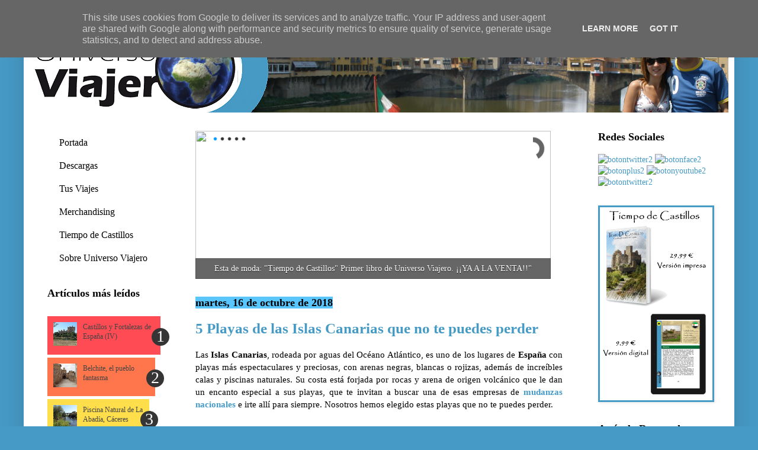

--- FILE ---
content_type: text/html; charset=UTF-8
request_url: https://www.universoviajero.es/2018/10/
body_size: 27545
content:
<!DOCTYPE html>
<html class='v2' dir='ltr' xmlns='http://www.w3.org/1999/xhtml' xmlns:b='http://www.google.com/2005/gml/b' xmlns:data='http://www.google.com/2005/gml/data' xmlns:expr='http://www.google.com/2005/gml/expr'>
<head>
<link href='https://www.blogger.com/static/v1/widgets/335934321-css_bundle_v2.css' rel='stylesheet' type='text/css'/>
<meta content='width=1100' name='viewport'/>
<meta content='text/html; charset=UTF-8' http-equiv='Content-Type'/>
<meta content='blogger' name='generator'/>
<link href='https://www.universoviajero.es/favicon.ico' rel='icon' type='image/x-icon'/>
<link href='http://www.universoviajero.es/2018/10/' rel='canonical'/>
<link rel="alternate" type="application/atom+xml" title="Universo Viajero - Atom" href="https://www.universoviajero.es/feeds/posts/default" />
<link rel="alternate" type="application/rss+xml" title="Universo Viajero - RSS" href="https://www.universoviajero.es/feeds/posts/default?alt=rss" />
<link rel="service.post" type="application/atom+xml" title="Universo Viajero - Atom" href="https://www.blogger.com/feeds/8546643837297570219/posts/default" />
<!--Can't find substitution for tag [blog.ieCssRetrofitLinks]-->
<meta content='Universo Viajero,nacido el 15/05/2013,el primero,el original,el de siempre. Encontrarás las experiencias y consejos de viaje de una pareja española.' name='description'/>
<meta content='http://www.universoviajero.es/2018/10/' property='og:url'/>
<meta content='Universo Viajero' property='og:title'/>
<meta content='Universo Viajero,nacido el 15/05/2013,el primero,el original,el de siempre. Encontrarás las experiencias y consejos de viaje de una pareja española.' property='og:description'/>
<title>Universo Viajero: octubre 2018</title>
<style id='page-skin-1' type='text/css'><!--
/*
-----------------------------------------------
Blogger Template Style
Name:     Simple
Designer: Josh Peterson
URL:      www.noaesthetic.com
----------------------------------------------- */
/* Variable definitions
====================
<Group description="PopularPosts Backgrounds" selector="#PopularPosts1">
<Variable default="#fa4242" description="background color1" name="PopularPosts.background.color1" type="color"/>
<Variable default="#ee6107" description="background color2" name="PopularPosts.background.color2" type="color"/>
<Variable default="#f0f" description="background color3" name="PopularPosts.background.color3" type="color"/>
<Variable default="#ff0" description="background color4" name="PopularPosts.background.color4" type="color"/>
<Variable default="#0ff" description="background color5" name="PopularPosts.background.color5" type="color"/>
</Group>
<Variable name="keycolor" description="Main Color" type="color" default="#66bbdd"/>
<Group description="Page Text" selector="body">
<Variable name="body.font" description="Font" type="font"
default="normal normal 12px Arial, Tahoma, Helvetica, FreeSans, sans-serif"/>
<Variable name="body.text.color" description="Text Color" type="color" default="#222222"/>
</Group>
<Group description="Backgrounds" selector=".body-fauxcolumns-outer">
<Variable name="body.background.color" description="Outer Background" type="color" default="#66bbdd"/>
<Variable name="content.background.color" description="Main Background" type="color" default="#ffffff"/>
<Variable name="header.background.color" description="Header Background" type="color" default="transparent"/>
</Group>
<Group description="Links" selector=".main-outer">
<Variable name="link.color" description="Link Color" type="color" default="#2288bb"/>
<Variable name="link.visited.color" description="Visited Color" type="color" default="#888888"/>
<Variable name="link.hover.color" description="Hover Color" type="color" default="#33aaff"/>
</Group>
<Group description="Blog Title" selector=".header h1">
<Variable name="header.font" description="Font" type="font"
default="normal normal 60px Arial, Tahoma, Helvetica, FreeSans, sans-serif"/>
<Variable name="header.text.color" description="Title Color" type="color" default="#3399bb" />
</Group>
<Group description="Blog Description" selector=".header .description">
<Variable name="description.text.color" description="Description Color" type="color"
default="#777777" />
</Group>
<Group description="Tabs Text" selector=".tabs-inner .widget li a">
<Variable name="tabs.font" description="Font" type="font"
default="normal normal 14px Arial, Tahoma, Helvetica, FreeSans, sans-serif"/>
<Variable name="tabs.text.color" description="Text Color" type="color" default="#999999"/>
<Variable name="tabs.selected.text.color" description="Selected Color" type="color" default="#000000"/>
</Group>
<Group description="Tabs Background" selector=".tabs-outer .PageList">
<Variable name="tabs.background.color" description="Background Color" type="color" default="#f5f5f5"/>
<Variable name="tabs.selected.background.color" description="Selected Color" type="color" default="#eeeeee"/>
</Group>
<Group description="Post Title" selector="h3.post-title, .comments h4">
<Variable name="post.title.font" description="Font" type="font"
default="normal normal 22px Arial, Tahoma, Helvetica, FreeSans, sans-serif"/>
</Group>
<Group description="Date Header" selector=".date-header">
<Variable name="date.header.color" description="Text Color" type="color"
default="#000000"/>
<Variable name="date.header.background.color" description="Background Color" type="color"
default="transparent"/>
</Group>
<Group description="Post Footer" selector=".post-footer">
<Variable name="post.footer.text.color" description="Text Color" type="color" default="#666666"/>
<Variable name="post.footer.background.color" description="Background Color" type="color"
default="#f9f9f9"/>
<Variable name="post.footer.border.color" description="Shadow Color" type="color" default="#eeeeee"/>
</Group>
<Group description="Gadgets" selector="h2">
<Variable name="widget.title.font" description="Title Font" type="font"
default="normal bold 11px Arial, Tahoma, Helvetica, FreeSans, sans-serif"/>
<Variable name="widget.title.text.color" description="Title Color" type="color" default="#000000"/>
<Variable name="widget.alternate.text.color" description="Alternate Color" type="color" default="#999999"/>
</Group>
<Group description="Images" selector=".main-inner">
<Variable name="image.background.color" description="Background Color" type="color" default="#ffffff"/>
<Variable name="image.border.color" description="Border Color" type="color" default="#eeeeee"/>
<Variable name="image.text.color" description="Caption Text Color" type="color" default="#000000"/>
</Group>
<Group description="Accents" selector=".content-inner">
<Variable name="body.rule.color" description="Separator Line Color" type="color" default="#eeeeee"/>
<Variable name="tabs.border.color" description="Tabs Border Color" type="color" default="#ffffff"/>
</Group>
<Variable name="body.background" description="Body Background" type="background"
color="#469ac6" default="$(color) none repeat scroll top left"/>
<Variable name="body.background.override" description="Body Background Override" type="string" default=""/>
<Variable name="body.background.gradient.cap" description="Body Gradient Cap" type="url"
default="url(//www.blogblog.com/1kt/simple/gradients_light.png)"/>
<Variable name="body.background.gradient.tile" description="Body Gradient Tile" type="url"
default="url(//www.blogblog.com/1kt/simple/body_gradient_tile_light.png)"/>
<Variable name="content.background.color.selector" description="Content Background Color Selector" type="string" default=".content-inner"/>
<Variable name="content.padding" description="Content Padding" type="length" default="10px"/>
<Variable name="content.padding.horizontal" description="Content Horizontal Padding" type="length" default="10px"/>
<Variable name="content.shadow.spread" description="Content Shadow Spread" type="length" default="40px"/>
<Variable name="content.shadow.spread.webkit" description="Content Shadow Spread (WebKit)" type="length" default="5px"/>
<Variable name="content.shadow.spread.ie" description="Content Shadow Spread (IE)" type="length" default="10px"/>
<Variable name="main.border.width" description="Main Border Width" type="length" default="0"/>
<Variable name="header.background.gradient" description="Header Gradient" type="url" default="none"/>
<Variable name="header.shadow.offset.left" description="Header Shadow Offset Left" type="length" default="-1px"/>
<Variable name="header.shadow.offset.top" description="Header Shadow Offset Top" type="length" default="-1px"/>
<Variable name="header.shadow.spread" description="Header Shadow Spread" type="length" default="1px"/>
<Variable name="header.padding" description="Header Padding" type="length" default="30px"/>
<Variable name="header.border.size" description="Header Border Size" type="length" default="1px"/>
<Variable name="header.bottom.border.size" description="Header Bottom Border Size" type="length" default="1px"/>
<Variable name="header.border.horizontalsize" description="Header Horizontal Border Size" type="length" default="0"/>
<Variable name="description.text.size" description="Description Text Size" type="string" default="140%"/>
<Variable name="tabs.margin.top" description="Tabs Margin Top" type="length" default="0" />
<Variable name="tabs.margin.side" description="Tabs Side Margin" type="length" default="30px" />
<Variable name="tabs.background.gradient" description="Tabs Background Gradient" type="url"
default="url(//www.blogblog.com/1kt/simple/gradients_light.png)"/>
<Variable name="tabs.border.width" description="Tabs Border Width" type="length" default="1px"/>
<Variable name="tabs.bevel.border.width" description="Tabs Bevel Border Width" type="length" default="1px"/>
<Variable name="date.header.padding" description="Date Header Padding" type="string" default="inherit"/>
<Variable name="date.header.letterspacing" description="Date Header Letter Spacing" type="string" default="inherit"/>
<Variable name="date.header.margin" description="Date Header Margin" type="string" default="inherit"/>
<Variable name="post.margin.bottom" description="Post Bottom Margin" type="length" default="25px"/>
<Variable name="image.border.small.size" description="Image Border Small Size" type="length" default="2px"/>
<Variable name="image.border.large.size" description="Image Border Large Size" type="length" default="5px"/>
<Variable name="page.width.selector" description="Page Width Selector" type="string" default=".region-inner"/>
<Variable name="page.width" description="Page Width" type="string" default="auto"/>
<Variable name="main.section.margin" description="Main Section Margin" type="length" default="15px"/>
<Variable name="main.padding" description="Main Padding" type="length" default="15px"/>
<Variable name="main.padding.top" description="Main Padding Top" type="length" default="30px"/>
<Variable name="main.padding.bottom" description="Main Padding Bottom" type="length" default="30px"/>
<Variable name="paging.background"
color="#ffffff"
description="Background of blog paging area" type="background"
default="transparent none no-repeat scroll top center"/>
<Variable name="footer.bevel" description="Bevel border length of footer" type="length" default="0"/>
<Variable name="mobile.background.overlay" description="Mobile Background Overlay" type="string"
default="transparent none repeat scroll top left"/>
<Variable name="mobile.background.size" description="Mobile Background Size" type="string" default="auto"/>
<Variable name="mobile.button.color" description="Mobile Button Color" type="color" default="#ffffff" />
<Variable name="startSide" description="Side where text starts in blog language" type="automatic" default="left"/>
<Variable name="endSide" description="Side where text ends in blog language" type="automatic" default="right"/>
*/
/* Content
----------------------------------------------- */
body {
font: normal normal 14px Georgia, Utopia, 'Palatino Linotype', Palatino, serif;
color: #000000;
background: #469ac6 none repeat scroll top left;
padding: 0 40px 40px 40px;
}
html body .region-inner {
min-width: 0;
max-width: 100%;
width: auto;
}
a:link {
text-decoration:none;
color: #469ac6;
}
a:visited {
text-decoration:none;
color: #0085b0;
}
a:hover {
text-decoration:underline;
color: #5ac6ff;
}
.body-fauxcolumn-outer .fauxcolumn-inner {
background: transparent none repeat scroll top left;
_background-image: none;
}
.body-fauxcolumn-outer .cap-top {
position: absolute;
z-index: 1;
height: 400px;
width: 100%;
background: #469ac6 none repeat scroll top left;
}
.body-fauxcolumn-outer .cap-top .cap-left {
width: 100%;
background: transparent none repeat-x scroll top left;
_background-image: none;
}
.content-outer {
-moz-box-shadow: 0 0 40px rgba(0, 0, 0, .15);
-webkit-box-shadow: 0 0 5px rgba(0, 0, 0, .15);
-goog-ms-box-shadow: 0 0 10px #333333;
box-shadow: 0 0 40px rgba(0, 0, 0, .15);
margin-bottom: 1px;
}
.content-inner {
padding: 10px 10px;
}
.content-inner {
background-color: #ffffff;
}
/* Header
----------------------------------------------- */
.header-outer {
background: transparent none repeat-x scroll 0 -400px;
_background-image: none;
}
.Header h1 {
font: normal normal 60px Georgia, Utopia, 'Palatino Linotype', Palatino, serif;
color: #0097ff;
text-shadow: -1px -1px 1px rgba(0, 0, 0, .2);
}
.Header h1 a {
color: #0097ff;
}
.Header .description {
font-size: 140%;
color: #707070;
}
.header-inner .Header .titlewrapper {
padding: 22px 30px;
}
.header-inner .Header .descriptionwrapper {
padding: 0 30px;
}
/* Tabs
----------------------------------------------- */
.tabs-inner .section:first-child {
border-top: 1px solid #ffffff;
}
.tabs-inner .section:first-child ul {
margin-top: -1px;
border-top: 1px solid #ffffff;
border-left: 0 solid #ffffff;
border-right: 0 solid #ffffff;
}
.tabs-inner .widget ul {
background: #469ac6 url(//www.blogblog.com/1kt/simple/gradients_light.png) repeat-x scroll 0 -800px;
_background-image: none;
border-bottom: 1px solid #ffffff;
margin-top: 0;
margin-left: -30px;
margin-right: -30px;
}
.tabs-inner .widget li a {
display: inline-block;
padding: .6em 1em;
font: normal normal 15px Georgia, Utopia, 'Palatino Linotype', Palatino, serif;
color: #000000;
border-left: 1px solid #ffffff;
border-right: 1px solid #ffffff;
}
.tabs-inner .widget li:first-child a {
border-left: none;
}
.tabs-inner .widget li.selected a, .tabs-inner .widget li a:hover {
color: #469ac6;
background-color: #dfdfdf;
text-decoration: none;
}
/* Columns
----------------------------------------------- */
.main-outer {
border-top: 0 solid #ffffff;
}
.fauxcolumn-left-outer .fauxcolumn-inner {
border-right: 1px solid #ffffff;
}
.fauxcolumn-right-outer .fauxcolumn-inner {
border-left: 1px solid #ffffff;
}
/* Headings
----------------------------------------------- */
h2 {
margin: 0 0 1em 0;
font: normal bold 18px Georgia, Utopia, 'Palatino Linotype', Palatino, serif;
color: #000000;
}
/* Widgets
----------------------------------------------- */
.widget .zippy {
color: #959595;
text-shadow: 2px 2px 1px rgba(0, 0, 0, .1);
}
.widget .popular-posts ul {
list-style: none;
}
/* Posts
----------------------------------------------- */
.date-header span {
background-color: #5ac6ff;
color: #000000;
padding: inherit;
letter-spacing: inherit;
margin: inherit;
}
.main-inner {
padding-top: 30px;
padding-bottom: 30px;
}
.main-inner .column-center-inner {
padding: 0 15px;
}
.main-inner .column-center-inner .section {
margin: 0 15px;
}
.post {
margin: 0 0 25px 0;
}
h3.post-title, .comments h4 {
font: normal bold 25px Georgia, Utopia, 'Palatino Linotype', Palatino, serif;
margin: .75em 0 0;
}
.post-body {
font-size: 110%;
line-height: 1.4;
position: relative;
}
.post-body img, .post-body .tr-caption-container, .Profile img, .Image img,
.BlogList .item-thumbnail img {
padding: 2px;
background: #469ac6;
border: 1px solid #469ac6;
-moz-box-shadow: 1px 1px 5px rgba(0, 0, 0, .1);
-webkit-box-shadow: 1px 1px 5px rgba(0, 0, 0, .1);
box-shadow: 1px 1px 5px rgba(0, 0, 0, .1);
}
.post-body img, .post-body .tr-caption-container {
padding: 5px;
}
.post-body .tr-caption-container {
color: #f7f7f7;
}
.post-body .tr-caption-container img {
padding: 0;
background: transparent;
border: none;
-moz-box-shadow: 0 0 0 rgba(0, 0, 0, .1);
-webkit-box-shadow: 0 0 0 rgba(0, 0, 0, .1);
box-shadow: 0 0 0 rgba(0, 0, 0, .1);
}
.post-header {
margin: 0 0 1.5em;
line-height: 1.6;
font-size: 90%;
}
.post-footer {
margin: 20px -2px 0;
padding: 5px 10px;
color: #000000;
background-color: #dfdfdf;
border-bottom: 1px solid #7b7b7b;
line-height: 1.6;
font-size: 90%;
}
#comments .comment-author {
padding-top: 1.5em;
border-top: 1px solid #ffffff;
background-position: 0 1.5em;
}
#comments .comment-author:first-child {
padding-top: 0;
border-top: none;
}
.avatar-image-container {
margin: .2em 0 0;
}
#comments .avatar-image-container img {
border: 1px solid #469ac6;
}
/* Comments
----------------------------------------------- */
.comments .comments-content .icon.blog-author {
background-repeat: no-repeat;
background-image: url([data-uri]);
}
.comments .comments-content .loadmore a {
border-top: 1px solid #959595;
border-bottom: 1px solid #959595;
}
.comments .comment-thread.inline-thread {
background-color: #dfdfdf;
}
.comments .continue {
border-top: 2px solid #959595;
}
/* Accents
---------------------------------------------- */
.section-columns td.columns-cell {
border-left: 1px solid #ffffff;
}
.blog-pager {
background: transparent none no-repeat scroll top center;
}
.blog-pager-older-link, .home-link,
.blog-pager-newer-link {
background-color: #ffffff;
padding: 5px;
}
.footer-outer {
border-top: 0 dashed #bbbbbb;
}
/* Mobile
----------------------------------------------- */
body.mobile  {
background-size: auto;
}
.mobile .body-fauxcolumn-outer {
background: transparent none repeat scroll top left;
}
.mobile .body-fauxcolumn-outer .cap-top {
background-size: 100% auto;
}
.mobile .content-outer {
-webkit-box-shadow: 0 0 3px rgba(0, 0, 0, .15);
box-shadow: 0 0 3px rgba(0, 0, 0, .15);
}
body.mobile .AdSense {
margin: 0 -40px;
}
.mobile .tabs-inner .widget ul {
margin-left: 0;
margin-right: 0;
}
.mobile .post {
margin: 0;
}
.mobile .main-inner .column-center-inner .section {
margin: 0;
}
.mobile .date-header span {
padding: 0.1em 10px;
margin: 0 -10px;
}
.mobile h3.post-title {
margin: 0;
}
.mobile .blog-pager {
background: transparent none no-repeat scroll top center;
}
.mobile .footer-outer {
border-top: none;
}
.mobile .main-inner, .mobile .footer-inner {
background-color: #ffffff;
}
.mobile-index-contents {
color: #000000;
}
.mobile-link-button {
background-color: #469ac6;
}
.mobile-link-button a:link, .mobile-link-button a:visited {
color: #ffffff;
}
.mobile .tabs-inner .section:first-child {
border-top: none;
}
.mobile .tabs-inner .PageList .widget-content {
background-color: #dfdfdf;
color: #469ac6;
border-top: 1px solid #ffffff;
border-bottom: 1px solid #ffffff;
}
.mobile .tabs-inner .PageList .widget-content .pagelist-arrow {
border-left: 1px solid #ffffff;
}
/* Menú Vertical
----------------------------------------------- */
#menuvert ul {
list-style-type: none;
margin: 0px;
padding: 0px;
width: 200px; /* ancho del menú */
font-size: 12pt;
}
#menuvert ul li {
background-color: #ffffff; /* color de fondo del menú */
padding: 0px;
}
#menuvert ul li a {
color: #000; /* color de las letras */
text-decoration: none;
display: block;
padding: 10px 10px 10px 20px;
}
#menuvert ul li a:hover {
background: #469ac6; /* color del botón al pasar el cursor */
border-left: 10px solid #F3EF0D; /* color del rectángulo junto al título */
color: #FFFFFF; /* color de las letras al pasar el cursor */
}
#PopularPosts1 ul{margin:0;padding:5px 0;list-style-type:none;}
#PopularPosts1 ul li{position:relative;margin:5px 0;border:0;padding:10px;}
#PopularPosts1 ul li:first-child{background:#ff4c54;width:90%;}
#PopularPosts1 ul li:first-child:after{content:"1";}
#PopularPosts1 ul li:first-child + li{background:#ff764c;width:85%;}
#PopularPosts1 ul li:first-child + li:after{content:"2";}
#PopularPosts1 ul li:first-child + li + li{background:#ffde4c;width:80%;}
#PopularPosts1 ul li:first-child + li + li:after{content:"3";}
#PopularPosts1 ul li:first-child + li + li + li{background:#c7f25f;width:75%;}
#PopularPosts1 ul li:first-child + li + li + li:after{content:"4";}
#PopularPosts1 ul li:first-child + li + li + li + li{background:#33c9f7;width:70%;}
#PopularPosts1 ul li:first-child + li + li + li + li:after{content:"5";}
#PopularPosts1 ul li:first-child:after,#PopularPosts1 ul li:first-child + li:after,#PopularPosts1 ul li:first-child + li + li:after,#PopularPosts1 ul li:first-child + li + li + li:after,#PopularPosts1 ul li:first-child + li + li + li + li:after{position:absolute;top:20px;right:-15px;border-radius:50%;background:#353535;width:30px;height:30px;line-height:1em;text-align:center;font-size:28px;color:#fff;}
#PopularPosts1 ul li .item-thumbnail{float:left;border:0;margin-right:10px;background:transparent;padding:0;width:40px;height:40px;}
#PopularPosts1 ul li a{font-size:12px;color:#444;text-decoration:none;}
#PopularPosts1 ul li a:hover{color:#222;text-decoration:none;}
/* Menú vertical desplegable
----------------------------------------------- */
.menu_list {
width: 180px; /* Ancho del menú */
}
.menu_head {
padding: 5px 10px;
color:#4ea0cf; /* Color de las pestañas principales */
cursor: pointer;
position: relative;
margin:1px;
margin-left:0;
margin-right:0;
font-weight:bold;
background-color: #ffffff; /* Color de fondo */
background-image: url(https://lh5.googleusercontent.com/-mQHPLQrjxcI/TlQJSHgEsZI/AAAAAAAABno/HbkoM9nbaWQ/flecha-abajo.png);
background-position:center right;
background-repeat:no-repeat;
}
.menu_body {
display:none;
}
.menu_body a{
display:block;
color:#ffffff; /* Color de los enlaces */
background-color:#4ea0cf; /* Color de fondo de los enlaces */
padding-left:10px;
font-weight:bold;
text-decoration:none;
}
.menu_body a:hover{
color: #000000; /* Color de los enlaces al pasar el cursor */
text-decoration:underline;
}
/* categorias
----------------------------------------------- */
.status-msg-body {
font: 14px Arial; /*Para cambiar el tamaño y tipografía*/
color: #000000; /*Cambiar el color de la tipografía*/
text-transform: uppercase; /*Para ponerlo todo en mayúsculas (si no queréis, borrar esta línea)*/
}
.status-msg-border{ /*Para cambiar el borde de la cajita*/
border-top: 1px solid #90a1c5; /*Borde Superior*/
border-bottom: 1px solid #90a1c5; /*Borde Inferior*/
border-left: 1px solid #90a1c5; /*Borde Izquierda*/
border-right: 1px solid #90a1c5; /*Borde Derecha*/
}
.status-msg-bg {    /*Para cambiar el color de fondo de la caja*/
background-color: #ffffff;
}
/* ORBIT SLIDER
----------------------------------------------- */
#featured {height: 1px; width: 1px; overflow: hidden;}
div.orbit {
width: 1px;
height: 1px;
position: relative;
overflow: hidden;
}
div.orbit img {
position: absolute;
top: 0;
left: 0;
}
div.orbit a img {border: none;}
div.timer {
width: 40px;
height: 40px;
overflow: hidden;
position: absolute;
top: 10px;
right:10px;
opacity: .6;
cursor: pointer;
z-index: 1001;
}
span.rotator {
display: block;
width: 40px;
height: 40px;
position: absolute;
top: 0;
left: -20px;
background: url(//4.bp.blogspot.com/_dsEG33PDaHw/TMHhPl2pVcI/AAAAAAAAAas/O7A5Aa7ZMhs/s1600/rotator-black.png);
background-repeat: no-repeat;
z-index: 3;
}
span.mask {
display: block;
width: 20px;
height: 40px;
position: absolute;
top: 0;
right: 0;
z-index: 2;
overflow: hidden;
}
span.rotator.move {left: 0;}
span.mask.move {
width: 40px;
left: 0;
background: url(//2.bp.blogspot.com/_dsEG33PDaHw/TMHhQItQqeI/AAAAAAAAAaw/afLXhP0yQI8/s1600/timer-black.png);
background-repeat: repeat;
background-position: 0px 0px;
}
span.pause {
display: block;
width: 40px;
height: 40px;
position: absolute;
top: 0;
left: 0px;
background-image: url(//3.bp.blogspot.com/_dsEG33PDaHw/TMHhPCHG1JI/AAAAAAAAAak/EiGTzJCfL1c/s1600/pause-black.png);
background-repeat: no-repeat;
z-index: 4;
opacity: 0;
}
div.timer:hover span.pause,
span.pause.active,
div.timer:hover span.pause.active { opacity: 1; }
div.caption {
background: #000;
background: rgba(0,0,0,.6);
width: 100%;
z-index: 1000;
position: absolute;
bottom:-100px;
color: #fff;
padding: 8px 0;
text-align: center;
}
div.caption span {
padding: 0 10px;
font-size: 14px;
text-shadow: 0px 1px 0px rgba(0,0,0,.8);
margin: 0;
}
.orbit-caption { display: none; }
div.orbit:hover div.slider-nav { display: block; }
div.slider-nav { display: none; }
div.slider-nav span {
width: 33px;
height: 33px;
text-indent: -9999px;
position: absolute;
z-index: 1000;
top: 43%;
cursor: pointer;
}
div.slider-nav span.right {
background-image: url(//3.bp.blogspot.com/_dsEG33PDaHw/TMHhPefIDjI/AAAAAAAAAao/Gyy0k0F5Hzw/s1600/right-arrow.png);
right: 10px;
}
div.slider-nav span.left {
background-image: url(//3.bp.blogspot.com/_dsEG33PDaHw/TMHhNd07EPI/AAAAAAAAAaY/_k9SqP88gV8/s1600/left-arrow.png);
left: 10px;
}
.orbit-bullets {
position: absolute;
z-index: 1000;
list-style: none;
top: 10px;
left: 7px;
margin: 0;
padding: 0;
}
.orbit-bullets li {
float: left;
margin-left: 5px;
cursor: pointer;
color: #999;
text-indent: -9999px;
background-image: url(//4.bp.blogspot.com/_dsEG33PDaHw/TMHhLtWyUXI/AAAAAAAAAaU/8MQ8LP5flS8/s1600/bullets.png);
background-repeat: no-repeat;
background-position: 0 0;
width: 7px;
height: 7px;
overflow: hidden;
}
.orbit-bullets li.active { color: #222; background-position: -7px 0; }
&#160;
--></style>
<style id='template-skin-1' type='text/css'><!--
body {
min-width: 1200px;
}
.content-outer, .content-fauxcolumn-outer, .region-inner {
min-width: 1200px;
max-width: 1200px;
_width: 1200px;
}
.main-inner .columns {
padding-left: 250px;
padding-right: 250px;
}
.main-inner .fauxcolumn-center-outer {
left: 250px;
right: 250px;
/* IE6 does not respect left and right together */
_width: expression(this.parentNode.offsetWidth -
parseInt("250px") -
parseInt("250px") + 'px');
}
.main-inner .fauxcolumn-left-outer {
width: 250px;
}
.main-inner .fauxcolumn-right-outer {
width: 250px;
}
.main-inner .column-left-outer {
width: 250px;
right: 100%;
margin-left: -250px;
}
.main-inner .column-right-outer {
width: 250px;
margin-right: -250px;
}
#layout {
min-width: 0;
}
#layout .content-outer {
min-width: 0;
width: 800px;
}
#layout .region-inner {
min-width: 0;
width: auto;
}
--></style>
<script type='text/javascript'>
        (function(i,s,o,g,r,a,m){i['GoogleAnalyticsObject']=r;i[r]=i[r]||function(){
        (i[r].q=i[r].q||[]).push(arguments)},i[r].l=1*new Date();a=s.createElement(o),
        m=s.getElementsByTagName(o)[0];a.async=1;a.src=g;m.parentNode.insertBefore(a,m)
        })(window,document,'script','https://www.google-analytics.com/analytics.js','ga');
        ga('create', 'UA-41065701-1', 'auto', 'blogger');
        ga('blogger.send', 'pageview');
      </script>
<script src="//ajax.googleapis.com/ajax/libs/jquery/1.5.2/jquery.min.js" type="text/javascript"></script>
<script type='text/javascript'>
//<![CDATA[
//------------------------------
// Developed by Roshan Bhattarai 
// Visit http://roshanbh.com.np for this script and more.
// This notice MUST stay intact for legal use
// ---------------------------------
$(document).ready(function()
{
$("#firstpane p.menu_head").click(function()
{
$(this).css({backgroundImage:"url(https://blogger.googleusercontent.com/img/b/R29vZ2xl/AVvXsEi03AjR8-qMnTAHoNGJPgsJr5CUM4U3hB2JTTzSrhEf6KwvTHtPG7nsSPTnFowx9wBksLT3vAtKKC8AO-RZDtUpm1EHeEOZBiJmDdOiCRtHw4kLp-DbYp5aNb0CCDaDEWc4D6G2V0SxL7E/)"}).next("div.menu_body").slideToggle(300).siblings("div.menu_body").slideUp("slow");
$(this).siblings().css({backgroundImage:"url(https://blogger.googleusercontent.com/img/b/R29vZ2xl/AVvXsEhEIiLAOpZEcewz6ExVBJa3KfwGo_ohGKotW_n9Pq5JLyB4gGUEIVat3RwO_3cA8LJLIOEHLcmXeygl4FYuKt4Wu4PXtzs8TJQV7VgF9vxI9M9UwCTJ_fOkLfpZAruct7Xk84ocVb2Yvpw/)"});
});


$("#secondpane p.menu_head").mouseover(function()
{
$(this).css({backgroundImage:"url(https://blogger.googleusercontent.com/img/b/R29vZ2xl/AVvXsEi03AjR8-qMnTAHoNGJPgsJr5CUM4U3hB2JTTzSrhEf6KwvTHtPG7nsSPTnFowx9wBksLT3vAtKKC8AO-RZDtUpm1EHeEOZBiJmDdOiCRtHw4kLp-DbYp5aNb0CCDaDEWc4D6G2V0SxL7E/)"}).next("div.menu_body").slideDown(500).siblings("div.menu_body").slideUp("slow");
$(this).siblings().css({backgroundImage:"url(https://blogger.googleusercontent.com/img/b/R29vZ2xl/AVvXsEhEIiLAOpZEcewz6ExVBJa3KfwGo_ohGKotW_n9Pq5JLyB4gGUEIVat3RwO_3cA8LJLIOEHLcmXeygl4FYuKt4Wu4PXtzs8TJQV7VgF9vxI9M9UwCTJ_fOkLfpZAruct7Xk84ocVb2Yvpw/)"});
});
});

//]]>
</script>
<script src='https://dl.dropboxusercontent.com/s/q5xg9vc9qmhenkx/ayudadeblogger-jquery.js' type='text/javascript'></script>
<script src='https://dl.dropboxusercontent.com/s/ailbpndyse3u5ru/ayudadeblogger-jquery.jcarousel.js' type='text/javascript'></script>
<script src='https://dl.dropboxusercontent.com/s/trdnsrm5eu9vwie/ayudadeblogger-jquery-ui-1.6.2.js' type='text/javascript'></script>
<script type='text/javascript'>
jQuery(document).ready(function() {
jQuery('#mycarousel').jcarousel({
wrap:"both",
scroll:2,
animation:"slow"
});
function mycarousel_initCallback(carousel) {
jQuery('#featured-next-button').bind('click', function() {
carousel.next();
return false;
});

jQuery('#featured-prev-button').bind('click', function() {
carousel.prev();
return false;
});
jQuery('.button-nav span').bind('click', function() {
carousel.scroll(jQuery.jcarousel.intval(jQuery(this).text()));
return false;
});
};
jQuery('#feature-carousel').jcarousel({
wrap:"both",
scroll:1,
auto:10,
initCallback: mycarousel_initCallback,
buttonNextHTML: null,
buttonPrevHTML: null
});

});
</script>
<script src="//ajax.googleapis.com/ajax/libs/jquery/1.4.2/jquery.min.js" type="text/javascript"></script>
<!--[if IE]> <style type="text/css"> .timer { display: none !important; } div.caption { background:transparent; filter:progid:DXImageTransform.Microsoft.gradient(startColorstr=#99000000,endColorstr=#99000000);zoom: 1; } </style> <![endif]-->
<script type='text/javascript'> 
$(window).load(function() {
$('#featured').orbit({
advanceSpeed: 5000,
'bullets': true,
'timer' : true,
'animation' : 'horizontal-slide'
});
});
</script>
<script type='text/javascript'> 
//<![CDATA[
/*
* jQuery Orbit Plugin 1.1 
* www.ZURB.com/playground
* Copyright 2010, ZURB
* Free to use under the MIT license.
* http://www.opensource.org/licenses/mit-license.php
*/

(function(e){e.fn.orbit=function(a){a=e.extend({animation:"fade",animationSpeed:800,advanceSpeed:4E3,startClockOnMouseOut:true,startClockOnMouseOutAfter:3E3,directionalNav:true,captions:true,captionAnimationSpeed:800,timer:false,bullets:false},a);return this.each(function(){function m(c){function g(){f.eq(h).css({"z-index":1});s=false}var h=b,k=c;if(h==k)return false;if(!s){s=true;if(c=="next"){b++;if(b==n)b=0}else if(c=="prev"){b--;if(b<0)b=n-1}else{b=c;if(h<b)k="next";else if(h>b)k="prev"}a.bullets&&
x();if(a.animation=="fade"){f.eq(h).css({"z-index":2});f.eq(b).css({opacity:0,"z-index":3}).animate({opacity:1},a.animationSpeed,g);a.captions&&o()}if(a.animation=="horizontal-slide"){f.eq(h).css({"z-index":2});k=="next"&&f.eq(b).css({left:t,"z-index":3}).animate({left:0},a.animationSpeed,g);k=="prev"&&f.eq(b).css({left:-t,"z-index":3}).animate({left:0},a.animationSpeed,g);a.captions&&o()}if(a.animation=="vertical-slide"){f.eq(h).css({"z-index":2});k=="prev"&&f.eq(b).css({top:u,"z-index":3}).animate({top:0},
a.animationSpeed,g);k=="next"&&f.eq(b).css({top:-u,"z-index":3}).animate({top:0},a.animationSpeed,g);a.captions&&o()}}}var b=0,n=0,t,u,s,d=e(this).addClass("orbit"),f=d.find("img, a img");f.each(function(){var c=e(this),g=c.width();c=c.height();d.width(g);t=d.width();d.height(c);u=d.height();n++});f.eq(b).css({"z-index":3});if(a.timer){d.append('<div class="timer"><span class="mask"><span class="rotator"></span></span><span class="pause"></span></div>');var j=e("div.timer"),p;if(j.length!=0){var C=
a.advanceSpeed/180,v=e("div.timer span.rotator"),y=e("div.timer span.mask"),z=e("div.timer span.pause"),l=0,A,w=function(){p=true;z.removeClass("active");A=setInterval(function(){var c="rotate("+l+"deg)";l+=2;v.css({"-webkit-transform":c,"-moz-transform":c,"-o-transform":c});if(l>180){v.addClass("move");y.addClass("move")}if(l>360){v.removeClass("move");y.removeClass("move");l=0;m("next")}},C)},q=function(){p=false;clearInterval(A);z.addClass("active")};w();j.click(function(){p?q():w()});if(a.startClockOnMouseOut){var B;
d.mouseleave(function(){B=setTimeout(function(){p||w()},a.startClockOnMouseOutAfter)});d.mouseenter(function(){clearTimeout(B)})}}}if(a.captions){d.append('<div class="caption"><span class="orbit-caption"></span></div>');var r=d.children("div.caption").children("span").addClass("orbit-caption").show(),o=function(){var c=f.eq(b).attr("rel"),g=e("#"+c).html(),h=r.height()+20;r.attr("id","#"+c).html(g);g?r.parent().stop().animate({bottom:0},a.captionAnimationSpeed):r.parent().stop().animate({bottom:-h},
a.captionAnimationSpeed)};o()}if(a.directionalNav){d.append('<div class="slider-nav"><span class="right">Right</span><span class="left">Left</span></div>');j=d.children("div.slider-nav").children("span.left");var D=d.children("div.slider-nav").children("span.right");j.click(function(){a.timer&&q();m("prev")});D.click(function(){a.timer&&q();m("next")})}if(a.bullets){d.append('<ul class="orbit-bullets"></ul>');var E=e("ul.orbit-bullets");for(i=0;i<n;i++){j=e("<li>"+i+"</li>");e("ul.orbit-bullets").append(j);
j.data("index",i);j.click(function(){a.timer&&q();m(e(this).data("index"))})}var x=function(){E.children("li").removeClass("active").eq(b).addClass("active")};x()}})}})(jQuery);
//]]>
</script>
<link href='https://www.blogger.com/dyn-css/authorization.css?targetBlogID=8546643837297570219&amp;zx=f3d74122-c548-4837-8012-dae72324d194' media='none' onload='if(media!=&#39;all&#39;)media=&#39;all&#39;' rel='stylesheet'/><noscript><link href='https://www.blogger.com/dyn-css/authorization.css?targetBlogID=8546643837297570219&amp;zx=f3d74122-c548-4837-8012-dae72324d194' rel='stylesheet'/></noscript>
<meta name='google-adsense-platform-account' content='ca-host-pub-1556223355139109'/>
<meta name='google-adsense-platform-domain' content='blogspot.com'/>

<!-- data-ad-client=ca-pub-6912793845429971 -->

<script type="text/javascript" language="javascript">
  // Supply ads personalization default for EEA readers
  // See https://www.blogger.com/go/adspersonalization
  adsbygoogle = window.adsbygoogle || [];
  if (typeof adsbygoogle.requestNonPersonalizedAds === 'undefined') {
    adsbygoogle.requestNonPersonalizedAds = 1;
  }
</script>


</head>
<body class='loading'>
<div id='fb-root'></div>
<script>(function(d, s, id) {
var js, fjs = d.getElementsByTagName(s)[0];
if (d.getElementById(id)) return;
js = d.createElement(s); js.id = id;
js.src = "//connect.facebook.net/es_LA/all.js#xfbml=1";
fjs.parentNode.insertBefore(js, fjs);
}(document, 'script', 'facebook-jssdk'));</script>
<div class='navbar section' id='navbar'><div class='widget Navbar' data-version='1' id='Navbar1'><script type="text/javascript">
    function setAttributeOnload(object, attribute, val) {
      if(window.addEventListener) {
        window.addEventListener('load',
          function(){ object[attribute] = val; }, false);
      } else {
        window.attachEvent('onload', function(){ object[attribute] = val; });
      }
    }
  </script>
<div id="navbar-iframe-container"></div>
<script type="text/javascript" src="https://apis.google.com/js/platform.js"></script>
<script type="text/javascript">
      gapi.load("gapi.iframes:gapi.iframes.style.bubble", function() {
        if (gapi.iframes && gapi.iframes.getContext) {
          gapi.iframes.getContext().openChild({
              url: 'https://www.blogger.com/navbar/8546643837297570219?origin\x3dhttps://www.universoviajero.es',
              where: document.getElementById("navbar-iframe-container"),
              id: "navbar-iframe"
          });
        }
      });
    </script><script type="text/javascript">
(function() {
var script = document.createElement('script');
script.type = 'text/javascript';
script.src = '//pagead2.googlesyndication.com/pagead/js/google_top_exp.js';
var head = document.getElementsByTagName('head')[0];
if (head) {
head.appendChild(script);
}})();
</script>
</div></div>
<div class='body-fauxcolumns'>
<div class='fauxcolumn-outer body-fauxcolumn-outer'>
<div class='cap-top'>
<div class='cap-left'></div>
<div class='cap-right'></div>
</div>
<div class='fauxborder-left'>
<div class='fauxborder-right'></div>
<div class='fauxcolumn-inner'>
</div>
</div>
<div class='cap-bottom'>
<div class='cap-left'></div>
<div class='cap-right'></div>
</div>
</div>
</div>
<div class='content'>
<div class='content-fauxcolumns'>
<div class='fauxcolumn-outer content-fauxcolumn-outer'>
<div class='cap-top'>
<div class='cap-left'></div>
<div class='cap-right'></div>
</div>
<div class='fauxborder-left'>
<div class='fauxborder-right'></div>
<div class='fauxcolumn-inner'>
</div>
</div>
<div class='cap-bottom'>
<div class='cap-left'></div>
<div class='cap-right'></div>
</div>
</div>
</div>
<div class='content-outer'>
<div class='content-cap-top cap-top'>
<div class='cap-left'></div>
<div class='cap-right'></div>
</div>
<div class='fauxborder-left content-fauxborder-left'>
<div class='fauxborder-right content-fauxborder-right'></div>
<div class='content-inner'>
<header>
<div class='header-outer'>
<div class='header-cap-top cap-top'>
<div class='cap-left'></div>
<div class='cap-right'></div>
</div>
<div class='fauxborder-left header-fauxborder-left'>
<div class='fauxborder-right header-fauxborder-right'></div>
<div class='region-inner header-inner'>
<div class='header section' id='header'><div class='widget Header' data-version='1' id='Header1'>
<div id='header-inner'>
<a href='https://www.universoviajero.es/' style='display: block'>
<img alt='Universo Viajero' height='150px; ' id='Header1_headerimg' src='https://blogger.googleusercontent.com/img/b/R29vZ2xl/AVvXsEjGIkVbJ6aFP_DdCa0MUFc7lUaKLx3Ibo7ZSfACH3rGs9EEzhYh-KE2JzMJkdACNqY4tUmAc0S3S66O2TXE3wvBInYJSJkCpT_618tuGohP2nOw1Ka964w9QAMn-jpJErOZ5GvwqLwR9q1F/s1600/logonuevo150filtroworld.png' style='display: block' width='1200px; '/>
</a>
</div>
</div></div>
</div>
</div>
<div class='header-cap-bottom cap-bottom'>
<div class='cap-left'></div>
<div class='cap-right'></div>
</div>
</div>
</header>
<div class='tabs-outer'>
<div class='tabs-cap-top cap-top'>
<div class='cap-left'></div>
<div class='cap-right'></div>
</div>
<div class='fauxborder-left tabs-fauxborder-left'>
<div class='fauxborder-right tabs-fauxborder-right'></div>
<div class='region-inner tabs-inner'>
<div class='tabs no-items section' id='crosscol'></div>
<div class='tabs no-items section' id='crosscol-overflow'></div>
</div>
</div>
<div class='tabs-cap-bottom cap-bottom'>
<div class='cap-left'></div>
<div class='cap-right'></div>
</div>
</div>
<div class='main-outer'>
<div class='main-cap-top cap-top'>
<div class='cap-left'></div>
<div class='cap-right'></div>
</div>
<div class='fauxborder-left main-fauxborder-left'>
<div class='fauxborder-right main-fauxborder-right'></div>
<div class='region-inner main-inner'>
<div class='columns fauxcolumns'>
<div class='fauxcolumn-outer fauxcolumn-center-outer'>
<div class='cap-top'>
<div class='cap-left'></div>
<div class='cap-right'></div>
</div>
<div class='fauxborder-left'>
<div class='fauxborder-right'></div>
<div class='fauxcolumn-inner'>
</div>
</div>
<div class='cap-bottom'>
<div class='cap-left'></div>
<div class='cap-right'></div>
</div>
</div>
<div class='fauxcolumn-outer fauxcolumn-left-outer'>
<div class='cap-top'>
<div class='cap-left'></div>
<div class='cap-right'></div>
</div>
<div class='fauxborder-left'>
<div class='fauxborder-right'></div>
<div class='fauxcolumn-inner'>
</div>
</div>
<div class='cap-bottom'>
<div class='cap-left'></div>
<div class='cap-right'></div>
</div>
</div>
<div class='fauxcolumn-outer fauxcolumn-right-outer'>
<div class='cap-top'>
<div class='cap-left'></div>
<div class='cap-right'></div>
</div>
<div class='fauxborder-left'>
<div class='fauxborder-right'></div>
<div class='fauxcolumn-inner'>
</div>
</div>
<div class='cap-bottom'>
<div class='cap-left'></div>
<div class='cap-right'></div>
</div>
</div>
<!-- corrects IE6 width calculation -->
<div class='columns-inner'>
<div class='column-center-outer'>
<div class='column-center-inner'>
<div class='main section' id='main'><div class='widget HTML' data-version='1' id='HTML4'>
<div class='widget-content'>
<div id='featured'> 

<a href='https://www.amazon.es/dp/1086316622/ref=sr_1_1?__mk_es_ES=%C3%85M%C3%85%C5%BD%C3%95%C3%91&keywords=tiempo+de+castillos&qid=1565246191&s=gateway&sr=8-1'><img rel='foto1' src="https://i.ibb.co/BNdL8Db/BANNER1.png" style='width:600px; height:250px;'/></a> 
<span class='orbit-caption' id='foto1'>Esta de moda: "Tiempo de Castillos" Primer libro de Universo Viajero. &#161;&#161;YA A LA VENTA!!"</span>

<a href='http://www.universoviajero.es/2014/02/guias-de-viaje-venecia.html'><img rel='foto2' src="https://i.ibb.co/RpwYHpd/veneciaslider.png" style='width:600px; height:250px;'/></a> 
<span class='orbit-caption' id='foto2'>Artículo más leído del Mes: Guías de Viaje: Venecia</span>

<a href="http://universoviajero.blogspot.com/search/label/Castillos"><img rel='foto3' src="https://image.ibb.co/drMLmz/slidercastillos.jpg" style='width:600px; height:250px;'/></a>
<span class='orbit-caption' id='foto3'>Castillos y Fortalezas de España</span>

<a href="http://www.universoviajero.es/2018/10/guias-de-viaje-cordoba.html"><img rel='foto4' src="https://i.ibb.co/kcjbZrP/cordobaslider.png" style='width:600px; height:250px;'/></a>
<span class='orbit-caption' id='foto4' style='text-align:center;'>Descubre Córdoba y su famosa Mezquita</span> 

<a href='http://www.universoviajero.es/2014/01/guias-de-viaje-granada.html'><img rel='foto5' src="https://i.ibb.co/DzKpWbP/granadaslider.png" style='width:600px; height:250px;'/></a>
<span class='orbit-caption' id='foto5'>Disfruta de Granada y La Alhambra</span>

</div>
</div>
<div class='clear'></div>
</div><div class='widget Blog' data-version='1' id='Blog1'>
<div class='blog-posts hfeed'>

          <div class="date-outer">
        
<h2 class='date-header'><span>martes, 16 de octubre de 2018</span></h2>

          <div class="date-posts">
        
<div class='post-outer'>
<div class='post hentry' itemprop='blogPost' itemscope='itemscope' itemtype='http://schema.org/BlogPosting'>
<meta content='https://blogger.googleusercontent.com/img/b/R29vZ2xl/AVvXsEh5nRuMZQkQglaStmLmZXspmsY3SQCKnUWoO_JGEb7svacV_hx3HyS5b-bpex228z1ZFQzGVbzSiQPTn3Gxuigs5NZ-_S3Tp6Xz6mC8tQNI7OtnRlbjd00_2tLaAC8vPjlLt04sKIKMPHMI/s400/maspalomas.jpg' itemprop='image_url'/>
<meta content='8546643837297570219' itemprop='blogId'/>
<meta content='1137428782652670871' itemprop='postId'/>
<a name='1137428782652670871'></a>
<h3 class='post-title entry-title' itemprop='name'>
<a href='https://www.universoviajero.es/2018/10/5-playas-de-las-islas-canarias-que-no.html'>5 Playas de las Islas Canarias que no te puedes perder</a>
</h3>
<div class='post-header'>
<div class='post-header-line-1'></div>
</div>
<div class='post-body entry-content' id='post-body-1137428782652670871' itemprop='articleBody'>
<div style="text-align: justify;">
<span style="font-family: Georgia, &quot;Times New Roman&quot;, serif;">Las <b>Islas Canarias</b>, rodeada por aguas del Océano Atlántico, es uno de los lugares de <b>España</b> con playas más espectaculares y preciosas, con arenas negras, blancas o rojizas, además de increíbles calas y piscinas naturales. Su costa está forjada por rocas y arena de origen volcánico que le dan un encanto especial a sus playas, que te invitan a buscar una de esas empresas de <b><a href="http://www.mudanzasfedericoramos.es/" target="_blank">mudanzas nacionales</a></b> e irte allí para siempre. Nosotros hemos elegido estas playas que no te puedes perder.</span></div>
<div style="text-align: justify;">
<span style="font-family: Georgia, &quot;Times New Roman&quot;, serif;"><br></span></div>
<div style="text-align: justify;">
<span style="font-family: Georgia, &quot;Times New Roman&quot;, serif;"><b>Playa de Maspalomas, Gran Canaria</b></span></div>
<div style="text-align: justify;">
<span style="font-family: Georgia, &quot;Times New Roman&quot;, serif;"><b></b><br></span></div>
<div style="text-align: justify;">
<span style="font-family: Georgia, &quot;Times New Roman&quot;, serif;">Esta playa está caracterizada por su paisaje de grandes dunas y una mezcla de paseantes, surfistas y nudistas que visitan sus aguas. Se encuentra al sur de la isla y ofrece gran número de actividades de ocio durante el día y una agitada vida nocturna.</span></div>
<div style="text-align: justify;">
<span style="font-family: Georgia, &quot;Times New Roman&quot;, serif;"><br></span></div>
<table align="center" cellpadding="0" cellspacing="0" class="tr-caption-container" style="margin-left: auto; margin-right: auto; text-align: center;"><tbody>
<tr><td style="text-align: center;"><a href="https://blogger.googleusercontent.com/img/b/R29vZ2xl/AVvXsEh5nRuMZQkQglaStmLmZXspmsY3SQCKnUWoO_JGEb7svacV_hx3HyS5b-bpex228z1ZFQzGVbzSiQPTn3Gxuigs5NZ-_S3Tp6Xz6mC8tQNI7OtnRlbjd00_2tLaAC8vPjlLt04sKIKMPHMI/s1600/maspalomas.jpg" imageanchor="1" style="margin-left: auto; margin-right: auto;"><img alt="Playa Maspalomas, Gran Canaria" border="0" data-original-height="466" data-original-width="755" height="246" src="https://blogger.googleusercontent.com/img/b/R29vZ2xl/AVvXsEh5nRuMZQkQglaStmLmZXspmsY3SQCKnUWoO_JGEb7svacV_hx3HyS5b-bpex228z1ZFQzGVbzSiQPTn3Gxuigs5NZ-_S3Tp6Xz6mC8tQNI7OtnRlbjd00_2tLaAC8vPjlLt04sKIKMPHMI/s400/maspalomas.jpg" title="Playa Maspalomas, Gran Canaria" width="400"></a></td></tr>
<tr><td class="tr-caption" style="text-align: center;"><span style="font-family: Georgia, &quot;Times New Roman&quot;, serif;">Playa Maspalomas, Gran Canaria</span></td></tr>
</tbody></table>
<div style="text-align: justify;">
<span style="font-family: Georgia, &quot;Times New Roman&quot;, serif;"><b></b></span></div>
<div style='clear: both;'></div>
</div>
<div class='jump-link'>
<a href='https://www.universoviajero.es/2018/10/5-playas-de-las-islas-canarias-que-no.html#more' title='5 Playas de las Islas Canarias que no te puedes perder'>Continúa leyendo &gt;&gt;</a>
</div>
<div class='post-footer'>
<div class='post-footer-line post-footer-line-1'><span class='post-author vcard'>
Publicado por
<span class='fn' itemprop='author' itemscope='itemscope' itemtype='http://schema.org/Person'>
<meta content='https://www.blogger.com/profile/03184979128696675820' itemprop='url'/>
<a class='g-profile' href='https://www.blogger.com/profile/03184979128696675820' rel='author' title='author profile'>
<span itemprop='name'>Universo Viajero</span>
</a>
</span>
</span>
<span class='post-timestamp'>
en
<meta content='http://www.universoviajero.es/2018/10/5-playas-de-las-islas-canarias-que-no.html' itemprop='url'/>
<a class='timestamp-link' href='https://www.universoviajero.es/2018/10/5-playas-de-las-islas-canarias-que-no.html' rel='bookmark' title='permanent link'><abbr class='published' itemprop='datePublished' title='2018-10-16T23:24:00+02:00'>23:24</abbr></a>
</span>
<span class='post-comment-link'>
<a class='comment-link' href='https://www.universoviajero.es/2018/10/5-playas-de-las-islas-canarias-que-no.html#comment-form' onclick=''>
No hay comentarios:
  </a>
</span>
<span class='post-icons'>
<span class='item-control blog-admin pid-107939123'>
<a href='https://www.blogger.com/post-edit.g?blogID=8546643837297570219&postID=1137428782652670871&from=pencil' title='Editar entrada'>
<img alt='' class='icon-action' height='18' src='https://resources.blogblog.com/img/icon18_edit_allbkg.gif' width='18'/>
</a>
</span>
</span>
<span class='post-backlinks post-comment-link'>
</span>
</div>
<div class='post-footer-line post-footer-line-2'><span class='post-labels'>
Etiquetas:
<a href='https://www.universoviajero.es/search/label/Canarias' rel='tag'>Canarias</a>,
<a href='https://www.universoviajero.es/search/label/Espa%C3%B1a' rel='tag'>España</a>,
<a href='https://www.universoviajero.es/search/label/Islas%20Canarias' rel='tag'>Islas Canarias</a>,
<a href='https://www.universoviajero.es/search/label/Playas' rel='tag'>Playas</a>
</span>
</div>
<div class='post-footer-line post-footer-line-3'><span class='post-location'>
</span>
</div>
</div>
</div>
</div>

          </div></div>
        

          <div class="date-outer">
        
<h2 class='date-header'><span>domingo, 14 de octubre de 2018</span></h2>

          <div class="date-posts">
        
<div class='post-outer'>
<div class='post hentry' itemprop='blogPost' itemscope='itemscope' itemtype='http://schema.org/BlogPosting'>
<meta content='https://blogger.googleusercontent.com/img/b/R29vZ2xl/AVvXsEi0ZpCwfAKzs7CEfQSfAkorkJw108bh3PIGRJyNBdsDvONnWXigJcbiLItcq1A-hKZ6yZ83zkWo2lQaEKRi_mvtQaB3_3RUe-QHuFJFD6YZMAGOU6G8Vy5fKWBbCYiHMJH-V9sZSaV0iO3v/s400/20181013_174725a.jpg' itemprop='image_url'/>
<meta content='8546643837297570219' itemprop='blogId'/>
<meta content='8479777116926205154' itemprop='postId'/>
<a name='8479777116926205154'></a>
<h3 class='post-title entry-title' itemprop='name'>
<a href='https://www.universoviajero.es/2018/10/escape-room-la-casa-de-papel.html'>Escape Room La Casa de Papel, Madrid</a>
</h3>
<div class='post-header'>
<div class='post-header-line-1'></div>
</div>
<div class='post-body entry-content' id='post-body-8479777116926205154' itemprop='articleBody'>
<div style="text-align: justify;">
<span style="font-family: &quot;georgia&quot; , &quot;times new roman&quot; , serif;"><b>Escape Room La Casa de Papel</b>, está situado en el <b>WiZink Center de Madrid</b>, justo en frente de la auténtica <b>Fábrica Nacional de Moneda y Timbre</b>. El juego esta basado en la famosa serie de televisión que lleva su nombre, que trata de un grupo de atracadores sin nada que perder, numerosos rehenes atrapados y un plan perfecto que puede convertir en millonarios a todos.</span></div>
<div style="text-align: justify;">
<span style="font-family: &quot;georgia&quot; , &quot;times new roman&quot; , serif;"><br></span></div>
<table align="center" cellpadding="0" cellspacing="0" class="tr-caption-container" style="margin-left: auto; margin-right: auto; text-align: center;"><tbody>
<tr><td style="text-align: center;"><a href="https://blogger.googleusercontent.com/img/b/R29vZ2xl/AVvXsEi0ZpCwfAKzs7CEfQSfAkorkJw108bh3PIGRJyNBdsDvONnWXigJcbiLItcq1A-hKZ6yZ83zkWo2lQaEKRi_mvtQaB3_3RUe-QHuFJFD6YZMAGOU6G8Vy5fKWBbCYiHMJH-V9sZSaV0iO3v/s1600/20181013_174725a.jpg" imageanchor="1" style="margin-left: auto; margin-right: auto;"><img alt="Escape Room La Casa de Papel, WiZink Center, Madrid" border="0" data-original-height="1200" data-original-width="1600" height="300" src="https://blogger.googleusercontent.com/img/b/R29vZ2xl/AVvXsEi0ZpCwfAKzs7CEfQSfAkorkJw108bh3PIGRJyNBdsDvONnWXigJcbiLItcq1A-hKZ6yZ83zkWo2lQaEKRi_mvtQaB3_3RUe-QHuFJFD6YZMAGOU6G8Vy5fKWBbCYiHMJH-V9sZSaV0iO3v/s400/20181013_174725a.jpg" title="Escape Room La Casa de Papel, WiZink Center, Madrid" width="400"></a></td></tr>
<tr><td class="tr-caption" style="text-align: center;"><span style="font-family: &quot;georgia&quot; , &quot;times new roman&quot; , serif;">Escape Room La Casa de Papel, WiZink Center, Madrid</span></td></tr>
</tbody></table>
<div style="text-align: justify;">
</div>
<div style='clear: both;'></div>
</div>
<div class='jump-link'>
<a href='https://www.universoviajero.es/2018/10/escape-room-la-casa-de-papel.html#more' title='Escape Room La Casa de Papel, Madrid'>Continúa leyendo &gt;&gt;</a>
</div>
<div class='post-footer'>
<div class='post-footer-line post-footer-line-1'><span class='post-author vcard'>
Publicado por
<span class='fn' itemprop='author' itemscope='itemscope' itemtype='http://schema.org/Person'>
<meta content='https://www.blogger.com/profile/03184979128696675820' itemprop='url'/>
<a class='g-profile' href='https://www.blogger.com/profile/03184979128696675820' rel='author' title='author profile'>
<span itemprop='name'>Universo Viajero</span>
</a>
</span>
</span>
<span class='post-timestamp'>
en
<meta content='http://www.universoviajero.es/2018/10/escape-room-la-casa-de-papel.html' itemprop='url'/>
<a class='timestamp-link' href='https://www.universoviajero.es/2018/10/escape-room-la-casa-de-papel.html' rel='bookmark' title='permanent link'><abbr class='published' itemprop='datePublished' title='2018-10-14T01:22:00+02:00'>1:22</abbr></a>
</span>
<span class='post-comment-link'>
<a class='comment-link' href='https://www.universoviajero.es/2018/10/escape-room-la-casa-de-papel.html#comment-form' onclick=''>
No hay comentarios:
  </a>
</span>
<span class='post-icons'>
<span class='item-control blog-admin pid-107939123'>
<a href='https://www.blogger.com/post-edit.g?blogID=8546643837297570219&postID=8479777116926205154&from=pencil' title='Editar entrada'>
<img alt='' class='icon-action' height='18' src='https://resources.blogblog.com/img/icon18_edit_allbkg.gif' width='18'/>
</a>
</span>
</span>
<span class='post-backlinks post-comment-link'>
</span>
</div>
<div class='post-footer-line post-footer-line-2'><span class='post-labels'>
Etiquetas:
<a href='https://www.universoviajero.es/search/label/Comunidad%20de%20Madrid' rel='tag'>Comunidad de Madrid</a>,
<a href='https://www.universoviajero.es/search/label/Escape%20Room' rel='tag'>Escape Room</a>,
<a href='https://www.universoviajero.es/search/label/Escape%20Room%20La%20Casa%20de%20Papel' rel='tag'>Escape Room La Casa de Papel</a>,
<a href='https://www.universoviajero.es/search/label/Espa%C3%B1a' rel='tag'>España</a>,
<a href='https://www.universoviajero.es/search/label/La%20Casa%20de%20Papel' rel='tag'>La Casa de Papel</a>,
<a href='https://www.universoviajero.es/search/label/Madrid' rel='tag'>Madrid</a>,
<a href='https://www.universoviajero.es/search/label/WiZink%20Center' rel='tag'>WiZink Center</a>
</span>
</div>
<div class='post-footer-line post-footer-line-3'><span class='post-location'>
</span>
</div>
</div>
</div>
</div>

          </div></div>
        

          <div class="date-outer">
        
<h2 class='date-header'><span>jueves, 11 de octubre de 2018</span></h2>

          <div class="date-posts">
        
<div class='post-outer'>
<div class='post hentry' itemprop='blogPost' itemscope='itemscope' itemtype='http://schema.org/BlogPosting'>
<meta content='https://blogger.googleusercontent.com/img/b/R29vZ2xl/AVvXsEijGdgeCxkuQFCotn8qxvI8uUrqoriF7zablTWOzZgfm7gXcicAyAZY3zijKKls9myMysQ2tH_B4b5d75AFj7tFe5m77KntR_KC9AsJnrxSc0hg-5Sk_ByTKagBBvs4IDPPIIHjy-0rNxOe/s400/DSCN1308a.jpg' itemprop='image_url'/>
<meta content='8546643837297570219' itemprop='blogId'/>
<meta content='3091901000378700802' itemprop='postId'/>
<a name='3091901000378700802'></a>
<h3 class='post-title entry-title' itemprop='name'>
<a href='https://www.universoviajero.es/2018/10/guias-de-viaje-cordoba.html'>Guías de Viaje: Córdoba</a>
</h3>
<div class='post-header'>
<div class='post-header-line-1'></div>
</div>
<div class='post-body entry-content' id='post-body-3091901000378700802' itemprop='articleBody'>
<div style="text-align: justify;">
<span style="font-family: &quot;georgia&quot; , &quot;times new roman&quot; , serif;"><b>Córdoba</b> es una ciudad de <b>Andalucía, España</b>, situada a orillas del río Guadalquivir y a los pies de Sierra Morena. Es famosa por su gran riqueza en elementos arquitectónicos como mezquitas, bibliotecas, museos, patios, baños y zocos, pero sobre todo por la <b>Mezquita de Córdoba&#160;</b> y la <b><a href="https://www.universoviajero.es/2015/10/medina-azahara-cordoba.html" target="_blank">Ciudad Califal de Medina Azahara</a></b>, ambas declaradas Patrimonio de la Humanidad por la Unesco.</span></div>
<div style="text-align: justify;">
<span style="font-family: &quot;georgia&quot; , &quot;times new roman&quot; , serif;"><br></span></div>
<table align="center" cellpadding="0" cellspacing="0" class="tr-caption-container" style="margin-left: auto; margin-right: auto; text-align: center;"><tbody>
<tr><td style="text-align: center;"><a href="https://blogger.googleusercontent.com/img/b/R29vZ2xl/AVvXsEijGdgeCxkuQFCotn8qxvI8uUrqoriF7zablTWOzZgfm7gXcicAyAZY3zijKKls9myMysQ2tH_B4b5d75AFj7tFe5m77KntR_KC9AsJnrxSc0hg-5Sk_ByTKagBBvs4IDPPIIHjy-0rNxOe/s1600/DSCN1308a.jpg" imageanchor="1" style="margin-left: auto; margin-right: auto;"><img alt="Puente Romano de Córdoba sobre el río Guadalquivir" border="0" data-original-height="1200" data-original-width="1600" height="300" src="https://blogger.googleusercontent.com/img/b/R29vZ2xl/AVvXsEijGdgeCxkuQFCotn8qxvI8uUrqoriF7zablTWOzZgfm7gXcicAyAZY3zijKKls9myMysQ2tH_B4b5d75AFj7tFe5m77KntR_KC9AsJnrxSc0hg-5Sk_ByTKagBBvs4IDPPIIHjy-0rNxOe/s400/DSCN1308a.jpg" title="Puente Romano de Córdoba sobre el río Guadalquivir" width="400"></a></td></tr>
<tr><td class="tr-caption" style="text-align: center;"><span style="font-family: &quot;georgia&quot; , &quot;times new roman&quot; , serif;">Puente Romano de Córdoba sobre el río Guadalquivir</span></td></tr>
</tbody></table>
<div style="text-align: justify;">
<br>
</div>
<div style='clear: both;'></div>
</div>
<div class='jump-link'>
<a href='https://www.universoviajero.es/2018/10/guias-de-viaje-cordoba.html#more' title='Guías de Viaje: Córdoba'>Continúa leyendo &gt;&gt;</a>
</div>
<div class='post-footer'>
<div class='post-footer-line post-footer-line-1'><span class='post-author vcard'>
Publicado por
<span class='fn' itemprop='author' itemscope='itemscope' itemtype='http://schema.org/Person'>
<meta content='https://www.blogger.com/profile/03184979128696675820' itemprop='url'/>
<a class='g-profile' href='https://www.blogger.com/profile/03184979128696675820' rel='author' title='author profile'>
<span itemprop='name'>Universo Viajero</span>
</a>
</span>
</span>
<span class='post-timestamp'>
en
<meta content='http://www.universoviajero.es/2018/10/guias-de-viaje-cordoba.html' itemprop='url'/>
<a class='timestamp-link' href='https://www.universoviajero.es/2018/10/guias-de-viaje-cordoba.html' rel='bookmark' title='permanent link'><abbr class='published' itemprop='datePublished' title='2018-10-11T12:13:00+02:00'>12:13</abbr></a>
</span>
<span class='post-comment-link'>
<a class='comment-link' href='https://www.universoviajero.es/2018/10/guias-de-viaje-cordoba.html#comment-form' onclick=''>
No hay comentarios:
  </a>
</span>
<span class='post-icons'>
<span class='item-control blog-admin pid-107939123'>
<a href='https://www.blogger.com/post-edit.g?blogID=8546643837297570219&postID=3091901000378700802&from=pencil' title='Editar entrada'>
<img alt='' class='icon-action' height='18' src='https://resources.blogblog.com/img/icon18_edit_allbkg.gif' width='18'/>
</a>
</span>
</span>
<span class='post-backlinks post-comment-link'>
</span>
</div>
<div class='post-footer-line post-footer-line-2'><span class='post-labels'>
Etiquetas:
<a href='https://www.universoviajero.es/search/label/Alc%C3%A1zar%20de%20los%20Reyes%20Cat%C3%B3licos' rel='tag'>Alcázar de los Reyes Católicos</a>,
<a href='https://www.universoviajero.es/search/label/Andalucia' rel='tag'>Andalucia</a>,
<a href='https://www.universoviajero.es/search/label/Castillo%20de%20Almod%C3%B3var' rel='tag'>Castillo de Almodóvar</a>,
<a href='https://www.universoviajero.es/search/label/C%C3%B3rdoba' rel='tag'>Córdoba</a>,
<a href='https://www.universoviajero.es/search/label/Espa%C3%B1a' rel='tag'>España</a>,
<a href='https://www.universoviajero.es/search/label/Galer%C3%ADa%20de%20la%20Inquisici%C3%B3n' rel='tag'>Galería de la Inquisición</a>,
<a href='https://www.universoviajero.es/search/label/Juder%C3%ADa' rel='tag'>Judería</a>,
<a href='https://www.universoviajero.es/search/label/Medina%20Azahara' rel='tag'>Medina Azahara</a>,
<a href='https://www.universoviajero.es/search/label/Mezquita%20de%20C%C3%B3rdoba' rel='tag'>Mezquita de Córdoba</a>,
<a href='https://www.universoviajero.es/search/label/Puente%20Romano%20de%20C%C3%B3rdoba' rel='tag'>Puente Romano de Córdoba</a>,
<a href='https://www.universoviajero.es/search/label/Torre%20de%20Calahorra' rel='tag'>Torre de Calahorra</a>
</span>
</div>
<div class='post-footer-line post-footer-line-3'><span class='post-location'>
</span>
</div>
</div>
</div>
</div>

          </div></div>
        

          <div class="date-outer">
        
<h2 class='date-header'><span>martes, 9 de octubre de 2018</span></h2>

          <div class="date-posts">
        
<div class='post-outer'>
<div class='post hentry' itemprop='blogPost' itemscope='itemscope' itemtype='http://schema.org/BlogPosting'>
<meta content='https://blogger.googleusercontent.com/img/b/R29vZ2xl/AVvXsEjiGvPd9DujTGa3m4iCLczQwwmvVhk8iqcD0BhOJf_FNBNGnLVn5aMgB4OZH4WXiFcRS2VW0RQ_pE8ufcV22WgSKzZvt5AHVGlnAnfuBfnFvg5PVqYB4PKUZPjoGgXY_o9EQ-9vxZyjo2k5/s400/clock60-escape-room-1.jpg' itemprop='image_url'/>
<meta content='8546643837297570219' itemprop='blogId'/>
<meta content='546965986413652720' itemprop='postId'/>
<a name='546965986413652720'></a>
<h3 class='post-title entry-title' itemprop='name'>
<a href='https://www.universoviajero.es/2018/10/escape-room-clock60-mostoles-madrid.html'>Escape Room Clock60, Móstoles, Madrid</a>
</h3>
<div class='post-header'>
<div class='post-header-line-1'></div>
</div>
<div class='post-body entry-content' id='post-body-546965986413652720' itemprop='articleBody'>
<div align="justify">
<span style="font-family: &quot;georgia&quot;;"><strong><a href="http://www.escaperoomclock60madrid.es/" target="_blank">Escape Room Clock60</a></strong>, es uno de los muchos lugares en dónde se ofrecen&#160;juegos de escape. Este está situado en <strong>Móstoles, Madrid</strong>. Nunca habíamos participado en ninguna aventura de escape y por mediación de familiares decidimos ir a <strong><a href="http://www.escaperoomclock60madrid.es/" target="_blank">Escape Room Clock60</a></strong>. Después de vivir la experiencia, tenemos que decir que&#160;ha sido muy satisfactoria.</span></div>
<div align="justify">
</div>
<table align="center" cellpadding="0" cellspacing="0" class="tr-caption-container" style="margin-left: auto; margin-right: auto; text-align: center;"><tbody>
<tr><td style="text-align: center;"><a href="https://blogger.googleusercontent.com/img/b/R29vZ2xl/AVvXsEjiGvPd9DujTGa3m4iCLczQwwmvVhk8iqcD0BhOJf_FNBNGnLVn5aMgB4OZH4WXiFcRS2VW0RQ_pE8ufcV22WgSKzZvt5AHVGlnAnfuBfnFvg5PVqYB4PKUZPjoGgXY_o9EQ-9vxZyjo2k5/s1600/clock60-escape-room-1.jpg" imageanchor="1" style="margin-left: auto; margin-right: auto;"><img alt="Escape Room Clock60, Móstoles, Madrid" border="0" data-original-height="309" data-original-width="421" height="292" src="https://blogger.googleusercontent.com/img/b/R29vZ2xl/AVvXsEjiGvPd9DujTGa3m4iCLczQwwmvVhk8iqcD0BhOJf_FNBNGnLVn5aMgB4OZH4WXiFcRS2VW0RQ_pE8ufcV22WgSKzZvt5AHVGlnAnfuBfnFvg5PVqYB4PKUZPjoGgXY_o9EQ-9vxZyjo2k5/s400/clock60-escape-room-1.jpg" title="Escape Room Clock60, Móstoles, Madrid" width="400"></a></td></tr>
<tr><td class="tr-caption" style="text-align: center;"><span style="font-family: &quot;georgia&quot; , &quot;times new roman&quot; , serif;">Escape Room Clock60, Móstoles, Madrid&#160;</span></td></tr>
</tbody></table>
<div align="justify">
<span style="font-family: &quot;georgia&quot;;"><span style="font-family: &quot;georgia&quot; , &quot;times new roman&quot; , serif;"></span></span><br>
</div>
<div style='clear: both;'></div>
</div>
<div class='jump-link'>
<a href='https://www.universoviajero.es/2018/10/escape-room-clock60-mostoles-madrid.html#more' title='Escape Room Clock60, Móstoles, Madrid'>Continúa leyendo &gt;&gt;</a>
</div>
<div class='post-footer'>
<div class='post-footer-line post-footer-line-1'><span class='post-author vcard'>
Publicado por
<span class='fn' itemprop='author' itemscope='itemscope' itemtype='http://schema.org/Person'>
<meta content='https://www.blogger.com/profile/03184979128696675820' itemprop='url'/>
<a class='g-profile' href='https://www.blogger.com/profile/03184979128696675820' rel='author' title='author profile'>
<span itemprop='name'>Universo Viajero</span>
</a>
</span>
</span>
<span class='post-timestamp'>
en
<meta content='http://www.universoviajero.es/2018/10/escape-room-clock60-mostoles-madrid.html' itemprop='url'/>
<a class='timestamp-link' href='https://www.universoviajero.es/2018/10/escape-room-clock60-mostoles-madrid.html' rel='bookmark' title='permanent link'><abbr class='published' itemprop='datePublished' title='2018-10-09T15:00:00+02:00'>15:00</abbr></a>
</span>
<span class='post-comment-link'>
<a class='comment-link' href='https://www.universoviajero.es/2018/10/escape-room-clock60-mostoles-madrid.html#comment-form' onclick=''>
No hay comentarios:
  </a>
</span>
<span class='post-icons'>
<span class='item-control blog-admin pid-107939123'>
<a href='https://www.blogger.com/post-edit.g?blogID=8546643837297570219&postID=546965986413652720&from=pencil' title='Editar entrada'>
<img alt='' class='icon-action' height='18' src='https://resources.blogblog.com/img/icon18_edit_allbkg.gif' width='18'/>
</a>
</span>
</span>
<span class='post-backlinks post-comment-link'>
</span>
</div>
<div class='post-footer-line post-footer-line-2'><span class='post-labels'>
Etiquetas:
<a href='https://www.universoviajero.es/search/label/aventura%20gr%C3%A1fica' rel='tag'>aventura gráfica</a>,
<a href='https://www.universoviajero.es/search/label/Clock67' rel='tag'>Clock67</a>,
<a href='https://www.universoviajero.es/search/label/Comunidad%20de%20Madrid' rel='tag'>Comunidad de Madrid</a>,
<a href='https://www.universoviajero.es/search/label/Consejos' rel='tag'>Consejos</a>,
<a href='https://www.universoviajero.es/search/label/Escape%20Room' rel='tag'>Escape Room</a>,
<a href='https://www.universoviajero.es/search/label/Escape%20Room%20Clock60' rel='tag'>Escape Room Clock60</a>,
<a href='https://www.universoviajero.es/search/label/Espa%C3%B1a' rel='tag'>España</a>,
<a href='https://www.universoviajero.es/search/label/La%20Casa%20de%20Papel' rel='tag'>La Casa de Papel</a>,
<a href='https://www.universoviajero.es/search/label/La%20Mafia' rel='tag'>La Mafia</a>,
<a href='https://www.universoviajero.es/search/label/Las%20Brujas%20de%20Silent%20Hollow' rel='tag'>Las Brujas de Silent Hollow</a>,
<a href='https://www.universoviajero.es/search/label/Madrid' rel='tag'>Madrid</a>,
<a href='https://www.universoviajero.es/search/label/M%C3%B3stoles' rel='tag'>Móstoles</a>
</span>
</div>
<div class='post-footer-line post-footer-line-3'><span class='post-location'>
</span>
</div>
</div>
</div>
</div>

          </div></div>
        

          <div class="date-outer">
        
<h2 class='date-header'><span>martes, 2 de octubre de 2018</span></h2>

          <div class="date-posts">
        
<div class='post-outer'>
<div class='post hentry' itemprop='blogPost' itemscope='itemscope' itemtype='http://schema.org/BlogPosting'>
<meta content='https://blogger.googleusercontent.com/img/b/R29vZ2xl/AVvXsEgbjMKjknDM1-jnrs0SwVqAnTDZeN2rOUAjzh3gtxdIWnOFGuLZOofvU81tYTKRnv1g9p-NmvhGxAAd8wlhkYCWUDLP3mWiQYPgaoN3werPqmjjNAL_Hv3Ebo9HDEtTBmC2HtxCeUAMU1X9/s400/DSC01310.JPG' itemprop='image_url'/>
<meta content='8546643837297570219' itemprop='blogId'/>
<meta content='1169950712046925209' itemprop='postId'/>
<a name='1169950712046925209'></a>
<h3 class='post-title entry-title' itemprop='name'>
<a href='https://www.universoviajero.es/2018/10/el-monasterio-de-piedra-zaragoza.html'>El Monasterio de Piedra, Zaragoza</a>
</h3>
<div class='post-header'>
<div class='post-header-line-1'></div>
</div>
<div class='post-body entry-content' id='post-body-1169950712046925209' itemprop='articleBody'>
<div style="text-align: justify;">
<span style="font-family: &quot;georgia&quot; , &quot;times new roman&quot; , serif;">Rodeado por una muralla medieval, <b>El Monasterio de Piedra</b> es un paraje natural y parque turístico espectacular situado en Nuévalos, pueblo de <b>Zaragoza</b>. En este impresionante complejo podréis visitar el <b>Monasterio Cisterciense Santa María de Piedra</b> del siglo XIII además de un <b>Parque Natural Histórico</b> del siglo XIX, dónde predominan grandes cascadas y te embelesarán paisajes y vegetación.</span></div>
<div style="text-align: justify;">
<span style="font-family: &quot;georgia&quot; , &quot;times new roman&quot; , serif;"><br></span></div>
<table align="center" cellpadding="0" cellspacing="0" class="tr-caption-container" style="margin-left: auto; margin-right: auto; text-align: center;"><tbody>
<tr><td style="text-align: center;"><a href="https://blogger.googleusercontent.com/img/b/R29vZ2xl/AVvXsEgbjMKjknDM1-jnrs0SwVqAnTDZeN2rOUAjzh3gtxdIWnOFGuLZOofvU81tYTKRnv1g9p-NmvhGxAAd8wlhkYCWUDLP3mWiQYPgaoN3werPqmjjNAL_Hv3Ebo9HDEtTBmC2HtxCeUAMU1X9/s1600/DSC01310.JPG" imageanchor="1" style="margin-left: auto; margin-right: auto;"><img alt="Lago del Espejo, Monasterio de Piedra, Zaragoza" border="0" data-original-height="1200" data-original-width="1600" height="300" src="https://blogger.googleusercontent.com/img/b/R29vZ2xl/AVvXsEgbjMKjknDM1-jnrs0SwVqAnTDZeN2rOUAjzh3gtxdIWnOFGuLZOofvU81tYTKRnv1g9p-NmvhGxAAd8wlhkYCWUDLP3mWiQYPgaoN3werPqmjjNAL_Hv3Ebo9HDEtTBmC2HtxCeUAMU1X9/s400/DSC01310.JPG" title="Lago del Espejo, Monasterio de Piedra, Zaragoza" width="400"></a></td></tr>
<tr><td class="tr-caption" style="text-align: center;"><span style="font-family: &quot;georgia&quot; , &quot;times new roman&quot; , serif;">Lago del Espejo, Monasterio de Piedra, Zaragoza</span></td></tr>
</tbody></table>
<div style="text-align: justify;">
<span style="font-family: &quot;georgia&quot; , &quot;times new roman&quot; , serif;"></span></div>
<div style='clear: both;'></div>
</div>
<div class='jump-link'>
<a href='https://www.universoviajero.es/2018/10/el-monasterio-de-piedra-zaragoza.html#more' title='El Monasterio de Piedra, Zaragoza'>Continúa leyendo &gt;&gt;</a>
</div>
<div class='post-footer'>
<div class='post-footer-line post-footer-line-1'><span class='post-author vcard'>
Publicado por
<span class='fn' itemprop='author' itemscope='itemscope' itemtype='http://schema.org/Person'>
<meta content='https://www.blogger.com/profile/03184979128696675820' itemprop='url'/>
<a class='g-profile' href='https://www.blogger.com/profile/03184979128696675820' rel='author' title='author profile'>
<span itemprop='name'>Universo Viajero</span>
</a>
</span>
</span>
<span class='post-timestamp'>
en
<meta content='http://www.universoviajero.es/2018/10/el-monasterio-de-piedra-zaragoza.html' itemprop='url'/>
<a class='timestamp-link' href='https://www.universoviajero.es/2018/10/el-monasterio-de-piedra-zaragoza.html' rel='bookmark' title='permanent link'><abbr class='published' itemprop='datePublished' title='2018-10-02T13:13:00+02:00'>13:13</abbr></a>
</span>
<span class='post-comment-link'>
<a class='comment-link' href='https://www.universoviajero.es/2018/10/el-monasterio-de-piedra-zaragoza.html#comment-form' onclick=''>
3 comentarios:
  </a>
</span>
<span class='post-icons'>
<span class='item-control blog-admin pid-107939123'>
<a href='https://www.blogger.com/post-edit.g?blogID=8546643837297570219&postID=1169950712046925209&from=pencil' title='Editar entrada'>
<img alt='' class='icon-action' height='18' src='https://resources.blogblog.com/img/icon18_edit_allbkg.gif' width='18'/>
</a>
</span>
</span>
<span class='post-backlinks post-comment-link'>
</span>
</div>
<div class='post-footer-line post-footer-line-2'><span class='post-labels'>
Etiquetas:
<a href='https://www.universoviajero.es/search/label/Arag%C3%B3n' rel='tag'>Aragón</a>,
<a href='https://www.universoviajero.es/search/label/Cascada%20Cola%20de%20Caballo' rel='tag'>Cascada Cola de Caballo</a>,
<a href='https://www.universoviajero.es/search/label/Cascada%20Trinidad' rel='tag'>Cascada Trinidad</a>,
<a href='https://www.universoviajero.es/search/label/Cascadas' rel='tag'>Cascadas</a>,
<a href='https://www.universoviajero.es/search/label/El%20Monasterio%20de%20Piedra' rel='tag'>El Monasterio de Piedra</a>,
<a href='https://www.universoviajero.es/search/label/La%20Caprichosa' rel='tag'>La Caprichosa</a>,
<a href='https://www.universoviajero.es/search/label/Lago%20del%20Espejo' rel='tag'>Lago del Espejo</a>,
<a href='https://www.universoviajero.es/search/label/Parque%20Natural%20Jard%C3%ADn%20Hist%C3%B3rico%20del%20Monasterio%20de%20Piedra' rel='tag'>Parque Natural Jardín Histórico del Monasterio de Piedra</a>,
<a href='https://www.universoviajero.es/search/label/Zaragoza' rel='tag'>Zaragoza</a>
</span>
</div>
<div class='post-footer-line post-footer-line-3'><span class='post-location'>
</span>
</div>
</div>
</div>
</div>

        </div></div>
      
</div>
<div class='blog-pager' id='blog-pager'>
<span id='blog-pager-newer-link'>
<a class='blog-pager-newer-link' href='https://www.universoviajero.es/' id='Blog1_blog-pager-newer-link' title='Entradas más recientes'>Entradas más recientes</a>
</span>
<span id='blog-pager-older-link'>
<a class='blog-pager-older-link' href='https://www.universoviajero.es/search?updated-max=2018-10-02T13:13:00%2B02:00&max-results=5' id='Blog1_blog-pager-older-link' title='Entradas antiguas'>Entradas antiguas</a>
</span>
<a class='home-link' href='https://www.universoviajero.es/'>Inicio</a>
</div>
<div class='clear'></div>
<div class='blog-feeds'>
<div class='feed-links'>
Suscribirse a:
<a class='feed-link' href='https://www.universoviajero.es/feeds/posts/default' target='_blank' type='application/atom+xml'>Comentarios (Atom)</a>
</div>
</div>
</div><div class='widget HTML' data-version='1' id='HTML13'>
<div class='widget-content'>
<script>
var linkwithin_site_id = 2322473;
</script>
<script src="//www.linkwithin.com/widget.js"></script>
<a href="http://www.linkwithin.com/"><img src="https://lh3.googleusercontent.com/blogger_img_proxy/AEn0k_u4QmLyLS8DKMTyw039V49q6_JXgpfZmrDmonvw04pjpWqDVoOjgloMqtWmY9p6Xf8aYSlJ1eK2ordVsoRSdgndgUxb_moS=s0-d" alt="Quizá también te interese esto:style=" border: 0"></a>
</div>
<div class='clear'></div>
</div></div>
</div>
</div>
<div class='column-left-outer'>
<div class='column-left-inner'>
<aside>
<div class='sidebar section' id='sidebar-left-1'><div class='widget HTML' data-version='1' id='HTML16'>
<div class='widget-content'>
<div id="menuvert">
 <ul>
 <li><a href="http://universoviajero.blogspot.com.es/">Portada</a></li>
<li><a href="http://universoviajero.blogspot.com.es/p/foro_14.html">Descargas</a></li>
<li><a href="http://universoviajero.blogspot.com.es/p/tus-viajes.html">Tus Viajes</a></li>
<li><a href="http://universoviajero.blogspot.com.es/p/blog-page_30.html">Merchandising</a></li>
<li><a href="https://www.universoviajero.es/p/tiempo-de-castillos.html">Tiempo de Castillos</a></li>
<li><a href="http://universoviajero.blogspot.com/p/sobre-universo-viajero.html">Sobre Universo Viajero</a></li>
 </ul>
 </div>
</div>
<div class='clear'></div>
</div><div class='widget PopularPosts' data-version='1' id='PopularPosts1'>
<h2>Artículos más leídos</h2>
<div class='widget-content popular-posts'>
<ul>
<li>
<img alt='Castillos y Fortalezas de España (IV)' class='item-thumbnail' src='https://blogger.googleusercontent.com/img/b/R29vZ2xl/AVvXsEiy8YPWxHiGfNGvadcvdU9vyte9bHtB59JtnUUGUHW7t31fIyYkBKJzs_osUnHXE8lCgRpW_qKXBVLvo-NA9jmbljIJG644eMXGF9tette86Iz5wdzmv7mUEPkNgX6FmX_iTXPMvmH8a8rM/s72-c/DSC02559.JPG'/>
<a href='https://www.universoviajero.es/2018/08/castillos-y-fortalezas-de-espana-iv.html' rel='bookmark' title=' Cuarta entrega de Castillos y Fortalezas de España  al estilo Universo Viajero . Muchos son los castillos que hemos visitado a lo largo y a...'>Castillos y Fortalezas de España (IV)</a>
<div class='clear'></div>
</li>
<li>
<img alt='Belchite, el pueblo fantasma' class='item-thumbnail' src='https://blogger.googleusercontent.com/img/b/R29vZ2xl/AVvXsEg4rhAgv_VLTUFpkhSVrc_FfVdoXm8mcyhPicdEsOJVPo6i5K0Bmp3Enkc6V-QOWTR65kcQ2fVOe28jDYPARZHjlqIp7uzEXL1ZwtifEgnCIBWvOqq340AuP9wQxSjn3h9LsmdoGdYHYICj/s72-c/DSC03529.JPG'/>
<a href='https://www.universoviajero.es/2018/09/belchite-el-pueblo-fantasma.html' rel='bookmark' title=' Belchite  es un pueblo de la provincia de Zaragoza  muy castigado en la historia, inmerso en varias batallas desde las Guerras Carlistas , ...'>Belchite, el pueblo fantasma</a>
<div class='clear'></div>
</li>
<li>
<img alt='Piscina Natural de La Abadía, Cáceres' class='item-thumbnail' src='https://blogger.googleusercontent.com/img/b/R29vZ2xl/AVvXsEhGszyF4AmoxsI5nP9yQdUCsgdMGxq7jG2J65_IS0vPdxUJTLKzvsKtJdaTJicv6Ena08NlTiezjTf1qKmlBYgJWr6IrujIop140x6tHvnx5LPlrvzyMeSCOQxCFv6mS8zkscrpVadfVvkZ/s72-c/IMG_2597.JPG'/>
<a href='https://www.universoviajero.es/2013/08/piscina-natural-de-la-abadia-caceres.html' rel='bookmark' title=' La Abadía  es un pueblo perteneciente a la provincia de Cáceres , está en el Valle del Ambroz . Por el pueblo pasa el río Ambroz , y sobre ...'>Piscina Natural de La Abadía, Cáceres</a>
<div class='clear'></div>
</li>
<li>
<img alt=' 5 Consejos para hacer un circuito por Europa' class='item-thumbnail' src='https://blogger.googleusercontent.com/img/b/R29vZ2xl/AVvXsEgFtpqfphQm58a4AB2LuHQV333QCQIuGPZyD1LdRJtLcnR0quGTwWdkIK4uAL-MlIaroxoB_4ERnN7cIgSnWbv0Vyi9sHucyQbsbgJdfruRHCxBooxkLQri743FBqRGuSP-ZAd1I7gpINWC/s72-c/PB090531.JPG'/>
<a href='https://www.universoviajero.es/2013/05/5-consejos-para-hacer-un-circuito-por.html' rel='bookmark' title=' Una buena forma de aprovechar tus vacaciones a tope es hacer un circuito por Europa , a menudo, leo en foros usuarios que preguntan qué cir...'> 5 Consejos para hacer un circuito por Europa</a>
<div class='clear'></div>
</li>
<li>
<img alt='5 Consejos para visitar La Alhambra' class='item-thumbnail' src='https://blogger.googleusercontent.com/img/b/R29vZ2xl/AVvXsEiqf7ZO4IVCcUbHXx16dEAdr6etMti3MXtpik3H1HdULE2VwKJl-kkkA-ykXXT29dfR7nE4rWEso9aNFsu6uaNgLNwYmXBMa3Y7mmtuUp7lVkehXy8TM9rJh5iM61QNDr14AWIepRHcNhPE/s72-c/IMG_3666.JPG'/>
<a href='https://www.universoviajero.es/2014/01/5-consejos-para-visitar-la-alhambra.html' rel='bookmark' title='  Entrada a La Alhambra    Adquirir las entradas con antelación , ya que es uno de los monumentos más visitados de España, sobre todo despué...'>5 Consejos para visitar La Alhambra</a>
<div class='clear'></div>
</li>
</ul>
<div class='clear'></div>
</div>
</div><div class='widget BlogArchive' data-version='1' id='BlogArchive1'>
<h2>Archivo de Universo Viajero</h2>
<div class='widget-content'>
<div id='ArchiveList'>
<div id='BlogArchive1_ArchiveList'>
<ul class='hierarchy'>
<li class='archivedate collapsed'>
<a class='toggle' href='javascript:void(0)'>
<span class='zippy'>

        &#9658;&#160;
      
</span>
</a>
<a class='post-count-link' href='https://www.universoviajero.es/2020/'>
2020
</a>
<span class='post-count' dir='ltr'>(2)</span>
<ul class='hierarchy'>
<li class='archivedate collapsed'>
<a class='toggle' href='javascript:void(0)'>
<span class='zippy'>

        &#9658;&#160;
      
</span>
</a>
<a class='post-count-link' href='https://www.universoviajero.es/2020/04/'>
abril
</a>
<span class='post-count' dir='ltr'>(1)</span>
</li>
</ul>
<ul class='hierarchy'>
<li class='archivedate collapsed'>
<a class='toggle' href='javascript:void(0)'>
<span class='zippy'>

        &#9658;&#160;
      
</span>
</a>
<a class='post-count-link' href='https://www.universoviajero.es/2020/01/'>
enero
</a>
<span class='post-count' dir='ltr'>(1)</span>
</li>
</ul>
</li>
</ul>
<ul class='hierarchy'>
<li class='archivedate collapsed'>
<a class='toggle' href='javascript:void(0)'>
<span class='zippy'>

        &#9658;&#160;
      
</span>
</a>
<a class='post-count-link' href='https://www.universoviajero.es/2019/'>
2019
</a>
<span class='post-count' dir='ltr'>(2)</span>
<ul class='hierarchy'>
<li class='archivedate collapsed'>
<a class='toggle' href='javascript:void(0)'>
<span class='zippy'>

        &#9658;&#160;
      
</span>
</a>
<a class='post-count-link' href='https://www.universoviajero.es/2019/02/'>
febrero
</a>
<span class='post-count' dir='ltr'>(2)</span>
</li>
</ul>
</li>
</ul>
<ul class='hierarchy'>
<li class='archivedate expanded'>
<a class='toggle' href='javascript:void(0)'>
<span class='zippy toggle-open'>

        &#9660;&#160;
      
</span>
</a>
<a class='post-count-link' href='https://www.universoviajero.es/2018/'>
2018
</a>
<span class='post-count' dir='ltr'>(10)</span>
<ul class='hierarchy'>
<li class='archivedate expanded'>
<a class='toggle' href='javascript:void(0)'>
<span class='zippy toggle-open'>

        &#9660;&#160;
      
</span>
</a>
<a class='post-count-link' href='https://www.universoviajero.es/2018/10/'>
octubre
</a>
<span class='post-count' dir='ltr'>(5)</span>
<ul class='posts'>
<li><a href='https://www.universoviajero.es/2018/10/5-playas-de-las-islas-canarias-que-no.html'>5 Playas de las Islas Canarias que no te puedes pe...</a></li>
<li><a href='https://www.universoviajero.es/2018/10/escape-room-la-casa-de-papel.html'>Escape Room La Casa de Papel, Madrid</a></li>
<li><a href='https://www.universoviajero.es/2018/10/guias-de-viaje-cordoba.html'>Guías de Viaje: Córdoba</a></li>
<li><a href='https://www.universoviajero.es/2018/10/escape-room-clock60-mostoles-madrid.html'>Escape Room Clock60, Móstoles, Madrid</a></li>
<li><a href='https://www.universoviajero.es/2018/10/el-monasterio-de-piedra-zaragoza.html'>El Monasterio de Piedra, Zaragoza</a></li>
</ul>
</li>
</ul>
<ul class='hierarchy'>
<li class='archivedate collapsed'>
<a class='toggle' href='javascript:void(0)'>
<span class='zippy'>

        &#9658;&#160;
      
</span>
</a>
<a class='post-count-link' href='https://www.universoviajero.es/2018/09/'>
septiembre
</a>
<span class='post-count' dir='ltr'>(2)</span>
</li>
</ul>
<ul class='hierarchy'>
<li class='archivedate collapsed'>
<a class='toggle' href='javascript:void(0)'>
<span class='zippy'>

        &#9658;&#160;
      
</span>
</a>
<a class='post-count-link' href='https://www.universoviajero.es/2018/08/'>
agosto
</a>
<span class='post-count' dir='ltr'>(1)</span>
</li>
</ul>
<ul class='hierarchy'>
<li class='archivedate collapsed'>
<a class='toggle' href='javascript:void(0)'>
<span class='zippy'>

        &#9658;&#160;
      
</span>
</a>
<a class='post-count-link' href='https://www.universoviajero.es/2018/05/'>
mayo
</a>
<span class='post-count' dir='ltr'>(1)</span>
</li>
</ul>
<ul class='hierarchy'>
<li class='archivedate collapsed'>
<a class='toggle' href='javascript:void(0)'>
<span class='zippy'>

        &#9658;&#160;
      
</span>
</a>
<a class='post-count-link' href='https://www.universoviajero.es/2018/04/'>
abril
</a>
<span class='post-count' dir='ltr'>(1)</span>
</li>
</ul>
</li>
</ul>
<ul class='hierarchy'>
<li class='archivedate collapsed'>
<a class='toggle' href='javascript:void(0)'>
<span class='zippy'>

        &#9658;&#160;
      
</span>
</a>
<a class='post-count-link' href='https://www.universoviajero.es/2017/'>
2017
</a>
<span class='post-count' dir='ltr'>(6)</span>
<ul class='hierarchy'>
<li class='archivedate collapsed'>
<a class='toggle' href='javascript:void(0)'>
<span class='zippy'>

        &#9658;&#160;
      
</span>
</a>
<a class='post-count-link' href='https://www.universoviajero.es/2017/11/'>
noviembre
</a>
<span class='post-count' dir='ltr'>(1)</span>
</li>
</ul>
<ul class='hierarchy'>
<li class='archivedate collapsed'>
<a class='toggle' href='javascript:void(0)'>
<span class='zippy'>

        &#9658;&#160;
      
</span>
</a>
<a class='post-count-link' href='https://www.universoviajero.es/2017/10/'>
octubre
</a>
<span class='post-count' dir='ltr'>(5)</span>
</li>
</ul>
</li>
</ul>
<ul class='hierarchy'>
<li class='archivedate collapsed'>
<a class='toggle' href='javascript:void(0)'>
<span class='zippy'>

        &#9658;&#160;
      
</span>
</a>
<a class='post-count-link' href='https://www.universoviajero.es/2016/'>
2016
</a>
<span class='post-count' dir='ltr'>(6)</span>
<ul class='hierarchy'>
<li class='archivedate collapsed'>
<a class='toggle' href='javascript:void(0)'>
<span class='zippy'>

        &#9658;&#160;
      
</span>
</a>
<a class='post-count-link' href='https://www.universoviajero.es/2016/08/'>
agosto
</a>
<span class='post-count' dir='ltr'>(3)</span>
</li>
</ul>
<ul class='hierarchy'>
<li class='archivedate collapsed'>
<a class='toggle' href='javascript:void(0)'>
<span class='zippy'>

        &#9658;&#160;
      
</span>
</a>
<a class='post-count-link' href='https://www.universoviajero.es/2016/07/'>
julio
</a>
<span class='post-count' dir='ltr'>(2)</span>
</li>
</ul>
<ul class='hierarchy'>
<li class='archivedate collapsed'>
<a class='toggle' href='javascript:void(0)'>
<span class='zippy'>

        &#9658;&#160;
      
</span>
</a>
<a class='post-count-link' href='https://www.universoviajero.es/2016/05/'>
mayo
</a>
<span class='post-count' dir='ltr'>(1)</span>
</li>
</ul>
</li>
</ul>
<ul class='hierarchy'>
<li class='archivedate collapsed'>
<a class='toggle' href='javascript:void(0)'>
<span class='zippy'>

        &#9658;&#160;
      
</span>
</a>
<a class='post-count-link' href='https://www.universoviajero.es/2015/'>
2015
</a>
<span class='post-count' dir='ltr'>(19)</span>
<ul class='hierarchy'>
<li class='archivedate collapsed'>
<a class='toggle' href='javascript:void(0)'>
<span class='zippy'>

        &#9658;&#160;
      
</span>
</a>
<a class='post-count-link' href='https://www.universoviajero.es/2015/11/'>
noviembre
</a>
<span class='post-count' dir='ltr'>(2)</span>
</li>
</ul>
<ul class='hierarchy'>
<li class='archivedate collapsed'>
<a class='toggle' href='javascript:void(0)'>
<span class='zippy'>

        &#9658;&#160;
      
</span>
</a>
<a class='post-count-link' href='https://www.universoviajero.es/2015/10/'>
octubre
</a>
<span class='post-count' dir='ltr'>(4)</span>
</li>
</ul>
<ul class='hierarchy'>
<li class='archivedate collapsed'>
<a class='toggle' href='javascript:void(0)'>
<span class='zippy'>

        &#9658;&#160;
      
</span>
</a>
<a class='post-count-link' href='https://www.universoviajero.es/2015/08/'>
agosto
</a>
<span class='post-count' dir='ltr'>(1)</span>
</li>
</ul>
<ul class='hierarchy'>
<li class='archivedate collapsed'>
<a class='toggle' href='javascript:void(0)'>
<span class='zippy'>

        &#9658;&#160;
      
</span>
</a>
<a class='post-count-link' href='https://www.universoviajero.es/2015/06/'>
junio
</a>
<span class='post-count' dir='ltr'>(1)</span>
</li>
</ul>
<ul class='hierarchy'>
<li class='archivedate collapsed'>
<a class='toggle' href='javascript:void(0)'>
<span class='zippy'>

        &#9658;&#160;
      
</span>
</a>
<a class='post-count-link' href='https://www.universoviajero.es/2015/05/'>
mayo
</a>
<span class='post-count' dir='ltr'>(2)</span>
</li>
</ul>
<ul class='hierarchy'>
<li class='archivedate collapsed'>
<a class='toggle' href='javascript:void(0)'>
<span class='zippy'>

        &#9658;&#160;
      
</span>
</a>
<a class='post-count-link' href='https://www.universoviajero.es/2015/04/'>
abril
</a>
<span class='post-count' dir='ltr'>(4)</span>
</li>
</ul>
<ul class='hierarchy'>
<li class='archivedate collapsed'>
<a class='toggle' href='javascript:void(0)'>
<span class='zippy'>

        &#9658;&#160;
      
</span>
</a>
<a class='post-count-link' href='https://www.universoviajero.es/2015/03/'>
marzo
</a>
<span class='post-count' dir='ltr'>(2)</span>
</li>
</ul>
<ul class='hierarchy'>
<li class='archivedate collapsed'>
<a class='toggle' href='javascript:void(0)'>
<span class='zippy'>

        &#9658;&#160;
      
</span>
</a>
<a class='post-count-link' href='https://www.universoviajero.es/2015/02/'>
febrero
</a>
<span class='post-count' dir='ltr'>(2)</span>
</li>
</ul>
<ul class='hierarchy'>
<li class='archivedate collapsed'>
<a class='toggle' href='javascript:void(0)'>
<span class='zippy'>

        &#9658;&#160;
      
</span>
</a>
<a class='post-count-link' href='https://www.universoviajero.es/2015/01/'>
enero
</a>
<span class='post-count' dir='ltr'>(1)</span>
</li>
</ul>
</li>
</ul>
<ul class='hierarchy'>
<li class='archivedate collapsed'>
<a class='toggle' href='javascript:void(0)'>
<span class='zippy'>

        &#9658;&#160;
      
</span>
</a>
<a class='post-count-link' href='https://www.universoviajero.es/2014/'>
2014
</a>
<span class='post-count' dir='ltr'>(29)</span>
<ul class='hierarchy'>
<li class='archivedate collapsed'>
<a class='toggle' href='javascript:void(0)'>
<span class='zippy'>

        &#9658;&#160;
      
</span>
</a>
<a class='post-count-link' href='https://www.universoviajero.es/2014/12/'>
diciembre
</a>
<span class='post-count' dir='ltr'>(3)</span>
</li>
</ul>
<ul class='hierarchy'>
<li class='archivedate collapsed'>
<a class='toggle' href='javascript:void(0)'>
<span class='zippy'>

        &#9658;&#160;
      
</span>
</a>
<a class='post-count-link' href='https://www.universoviajero.es/2014/11/'>
noviembre
</a>
<span class='post-count' dir='ltr'>(2)</span>
</li>
</ul>
<ul class='hierarchy'>
<li class='archivedate collapsed'>
<a class='toggle' href='javascript:void(0)'>
<span class='zippy'>

        &#9658;&#160;
      
</span>
</a>
<a class='post-count-link' href='https://www.universoviajero.es/2014/09/'>
septiembre
</a>
<span class='post-count' dir='ltr'>(1)</span>
</li>
</ul>
<ul class='hierarchy'>
<li class='archivedate collapsed'>
<a class='toggle' href='javascript:void(0)'>
<span class='zippy'>

        &#9658;&#160;
      
</span>
</a>
<a class='post-count-link' href='https://www.universoviajero.es/2014/08/'>
agosto
</a>
<span class='post-count' dir='ltr'>(3)</span>
</li>
</ul>
<ul class='hierarchy'>
<li class='archivedate collapsed'>
<a class='toggle' href='javascript:void(0)'>
<span class='zippy'>

        &#9658;&#160;
      
</span>
</a>
<a class='post-count-link' href='https://www.universoviajero.es/2014/07/'>
julio
</a>
<span class='post-count' dir='ltr'>(1)</span>
</li>
</ul>
<ul class='hierarchy'>
<li class='archivedate collapsed'>
<a class='toggle' href='javascript:void(0)'>
<span class='zippy'>

        &#9658;&#160;
      
</span>
</a>
<a class='post-count-link' href='https://www.universoviajero.es/2014/05/'>
mayo
</a>
<span class='post-count' dir='ltr'>(3)</span>
</li>
</ul>
<ul class='hierarchy'>
<li class='archivedate collapsed'>
<a class='toggle' href='javascript:void(0)'>
<span class='zippy'>

        &#9658;&#160;
      
</span>
</a>
<a class='post-count-link' href='https://www.universoviajero.es/2014/04/'>
abril
</a>
<span class='post-count' dir='ltr'>(4)</span>
</li>
</ul>
<ul class='hierarchy'>
<li class='archivedate collapsed'>
<a class='toggle' href='javascript:void(0)'>
<span class='zippy'>

        &#9658;&#160;
      
</span>
</a>
<a class='post-count-link' href='https://www.universoviajero.es/2014/03/'>
marzo
</a>
<span class='post-count' dir='ltr'>(5)</span>
</li>
</ul>
<ul class='hierarchy'>
<li class='archivedate collapsed'>
<a class='toggle' href='javascript:void(0)'>
<span class='zippy'>

        &#9658;&#160;
      
</span>
</a>
<a class='post-count-link' href='https://www.universoviajero.es/2014/02/'>
febrero
</a>
<span class='post-count' dir='ltr'>(4)</span>
</li>
</ul>
<ul class='hierarchy'>
<li class='archivedate collapsed'>
<a class='toggle' href='javascript:void(0)'>
<span class='zippy'>

        &#9658;&#160;
      
</span>
</a>
<a class='post-count-link' href='https://www.universoviajero.es/2014/01/'>
enero
</a>
<span class='post-count' dir='ltr'>(3)</span>
</li>
</ul>
</li>
</ul>
<ul class='hierarchy'>
<li class='archivedate collapsed'>
<a class='toggle' href='javascript:void(0)'>
<span class='zippy'>

        &#9658;&#160;
      
</span>
</a>
<a class='post-count-link' href='https://www.universoviajero.es/2013/'>
2013
</a>
<span class='post-count' dir='ltr'>(42)</span>
<ul class='hierarchy'>
<li class='archivedate collapsed'>
<a class='toggle' href='javascript:void(0)'>
<span class='zippy'>

        &#9658;&#160;
      
</span>
</a>
<a class='post-count-link' href='https://www.universoviajero.es/2013/10/'>
octubre
</a>
<span class='post-count' dir='ltr'>(1)</span>
</li>
</ul>
<ul class='hierarchy'>
<li class='archivedate collapsed'>
<a class='toggle' href='javascript:void(0)'>
<span class='zippy'>

        &#9658;&#160;
      
</span>
</a>
<a class='post-count-link' href='https://www.universoviajero.es/2013/09/'>
septiembre
</a>
<span class='post-count' dir='ltr'>(5)</span>
</li>
</ul>
<ul class='hierarchy'>
<li class='archivedate collapsed'>
<a class='toggle' href='javascript:void(0)'>
<span class='zippy'>

        &#9658;&#160;
      
</span>
</a>
<a class='post-count-link' href='https://www.universoviajero.es/2013/08/'>
agosto
</a>
<span class='post-count' dir='ltr'>(5)</span>
</li>
</ul>
<ul class='hierarchy'>
<li class='archivedate collapsed'>
<a class='toggle' href='javascript:void(0)'>
<span class='zippy'>

        &#9658;&#160;
      
</span>
</a>
<a class='post-count-link' href='https://www.universoviajero.es/2013/07/'>
julio
</a>
<span class='post-count' dir='ltr'>(11)</span>
</li>
</ul>
<ul class='hierarchy'>
<li class='archivedate collapsed'>
<a class='toggle' href='javascript:void(0)'>
<span class='zippy'>

        &#9658;&#160;
      
</span>
</a>
<a class='post-count-link' href='https://www.universoviajero.es/2013/06/'>
junio
</a>
<span class='post-count' dir='ltr'>(7)</span>
</li>
</ul>
<ul class='hierarchy'>
<li class='archivedate collapsed'>
<a class='toggle' href='javascript:void(0)'>
<span class='zippy'>

        &#9658;&#160;
      
</span>
</a>
<a class='post-count-link' href='https://www.universoviajero.es/2013/05/'>
mayo
</a>
<span class='post-count' dir='ltr'>(13)</span>
</li>
</ul>
</li>
</ul>
</div>
</div>
<div class='clear'></div>
</div>
</div><div class='widget HTML' data-version='1' id='HTML3'>
<h2 class='title'>Categorías</h2>
<div class='widget-content'>
<div class="menu_list" id="secondpane">

<p class="menu_head">Bélgica</p>
<div class="menu_body">
<a href="http://universoviajero.blogspot.com.es/search/label/Brujas">Brujas</a></div>

<p class="menu_head">Croacia</p>
<div class="menu_body">
<a href="http://universoviajero.blogspot.com.es/search/label/Dubrovnik">Dubrovnik</a></div>

<p class="menu_head">España</p>
<div class="menu_body">
<a href="http://universoviajero.blogspot.com.es/search/label/Andalucia">Andalucia</a>
<a href="http://universoviajero.blogspot.com.es/search/label/Aragón">Aragón</a>
<a href="http://universoviajero.blogspot.com.es/search/label/Castilla%20La%20Mancha">Castilla La Mancha</a>
<a href="http://universoviajero.blogspot.com.es/search/label/Castilla%20y%20Le%C3%B3n">Castilla y León</a> 
<a href="http://universoviajero.blogspot.com.es/search/label/Cantabria">Cantabria</a> 
<a href="http://universoviajero.blogspot.com.es/search/label/Comunidad%20Valenciana">C. Valenciana</a> 
<a href="http://universoviajero.blogspot.com.es/search/label/Extremadura">Extremadura</a> 
<a href="http://universoviajero.blogspot.com.es/search/label/Gran%20Canaria">Gran Canaria</a> 
<a href="http://universoviajero.blogspot.com.es/search/label/Comunidad%20de%20Madrid">Madrid</a> 
</div>

<p class="menu_head">Francia</p>
<div class="menu_body">
<a href="http://universoviajero.blogspot.com.es/search/label/Par%C3%ADs">París</a>
</div>

<p class="menu_head">Grecia</p>
<div class="menu_body">
<a href="http://universoviajero.blogspot.com.es/search/label/Atenas">Atenas</a>
<a href="http://universoviajero.blogspot.com.es/search/label/Corf%C3%BA">Corfú</a>
<a href="http://universoviajero.blogspot.com.es/search/label/Mikonos">Mikonos</a>
<a href="http://universoviajero.blogspot.com.es/search/label/Olimpia">Olimpia</a>
<a href="http://universoviajero.blogspot.com.es/search/label/Santorini">Santorini/Oia</a> 
</div>

<p class="menu_head">Holanda</p>
<div class="menu_body">
<a href="http://universoviajero.blogspot.com.es/search/label/Amsterdam">Amsterdam</a>
<a href="http://universoviajero.blogspot.com.es/search/label/La%20Haya">La Haya</a>
</div>

<p class="menu_head">Italia</p>
<div class="menu_body">
<a href="http://universoviajero.blogspot.com.es/search/label/Catania">Catania</a>
<a href="http://universoviajero.blogspot.com.es/search/label/Florencia">Florencia</a>
<a href="http://universoviajero.blogspot.com.es/search/label/N%C3%A1poles">Nápoles</a> 
<a href="http://universoviajero.blogspot.com.es/search/label/Conjunto%20de%20Pisa">Pisa</a>
<a href="http://universoviajero.blogspot.com.es/search/label/Pompeya">Pompeya</a>
<a href="http://universoviajero.blogspot.com.es/search/label/Roma">Roma</a>
<a href="http://universoviajero.blogspot.com.es/search/label/Siena">Siena</a>
<a href="http://universoviajero.blogspot.com.es/search/label/Venecia">Venecia</a>
</div>

<p class="menu_head">Inglaterra</p>
<div class="menu_body">
<a href="http://universoviajero.blogspot.com.es/search/label/Londres">Londres</a>
</div>

<p class="menu_head">Mónaco</p>
<div class="menu_body">
<a href="http://universoviajero.blogspot.com.es/search/label/Mónaco">Mónaco</a></div>

<p class="menu_head">Consejos</p>
<div class="menu_body">
<a href="http://universoviajero.blogspot.com.es/search/label/Consejos">5 Consejos</a></div>

<p class="menu_head">Castillos</p>
<div class="menu_body">
<a href="http://universoviajero.blogspot.com.es/search/label/Castillos">Castillos y Fortalezas</a></div>


</div>
</div>
<div class='clear'></div>
</div><div class='widget Label' data-version='1' id='Label1'>
<h2>Etiquetas</h2>
<div class='widget-content cloud-label-widget-content'>
<span class='label-size label-size-5'>
<a dir='ltr' href='https://www.universoviajero.es/search/label/Espa%C3%B1a'>España</a>
</span>
<span class='label-size label-size-4'>
<a dir='ltr' href='https://www.universoviajero.es/search/label/Lugares%20con%20Encanto'>Lugares con Encanto</a>
</span>
<span class='label-size label-size-4'>
<a dir='ltr' href='https://www.universoviajero.es/search/label/Consejos'>Consejos</a>
</span>
<span class='label-size label-size-4'>
<a dir='ltr' href='https://www.universoviajero.es/search/label/Gu%C3%ADas%20de%20Viaje'>Guías de Viaje</a>
</span>
<span class='label-size label-size-4'>
<a dir='ltr' href='https://www.universoviajero.es/search/label/Plaza%20Mayor'>Plaza Mayor</a>
</span>
<span class='label-size label-size-3'>
<a dir='ltr' href='https://www.universoviajero.es/search/label/Madrid'>Madrid</a>
</span>
<span class='label-size label-size-3'>
<a dir='ltr' href='https://www.universoviajero.es/search/label/Castilla%20y%20Le%C3%B3n'>Castilla y León</a>
</span>
<span class='label-size label-size-3'>
<a dir='ltr' href='https://www.universoviajero.es/search/label/Andalucia'>Andalucia</a>
</span>
<span class='label-size label-size-3'>
<a dir='ltr' href='https://www.universoviajero.es/search/label/Londres'>Londres</a>
</span>
<span class='label-size label-size-3'>
<a dir='ltr' href='https://www.universoviajero.es/search/label/C%C3%A1ceres'>Cáceres</a>
</span>
<span class='label-size label-size-3'>
<a dir='ltr' href='https://www.universoviajero.es/search/label/Venecia'>Venecia</a>
</span>
<span class='label-size label-size-2'>
<a dir='ltr' href='https://www.universoviajero.es/search/label/Amsterdam'>Amsterdam</a>
</span>
<span class='label-size label-size-2'>
<a dir='ltr' href='https://www.universoviajero.es/search/label/Italia'>Italia</a>
</span>
<span class='label-size label-size-2'>
<a dir='ltr' href='https://www.universoviajero.es/search/label/Par%C3%ADs'>París</a>
</span>
<span class='label-size label-size-2'>
<a dir='ltr' href='https://www.universoviajero.es/search/label/Salamanca'>Salamanca</a>
</span>
<span class='label-size label-size-2'>
<a dir='ltr' href='https://www.universoviajero.es/search/label/Grecia'>Grecia</a>
</span>
<span class='label-size label-size-2'>
<a dir='ltr' href='https://www.universoviajero.es/search/label/La%20Alhambra'>La Alhambra</a>
</span>
<span class='label-size label-size-2'>
<a dir='ltr' href='https://www.universoviajero.es/search/label/Brujas'>Brujas</a>
</span>
<span class='label-size label-size-2'>
<a dir='ltr' href='https://www.universoviajero.es/search/label/Burano'>Burano</a>
</span>
<span class='label-size label-size-2'>
<a dir='ltr' href='https://www.universoviajero.es/search/label/Castilla%20La%20Mancha'>Castilla La Mancha</a>
</span>
<span class='label-size label-size-2'>
<a dir='ltr' href='https://www.universoviajero.es/search/label/C%C3%A1diz'>Cádiz</a>
</span>
<span class='label-size label-size-2'>
<a dir='ltr' href='https://www.universoviajero.es/search/label/Florencia'>Florencia</a>
</span>
<span class='label-size label-size-2'>
<a dir='ltr' href='https://www.universoviajero.es/search/label/Granada'>Granada</a>
</span>
<span class='label-size label-size-2'>
<a dir='ltr' href='https://www.universoviajero.es/search/label/Guadalajara'>Guadalajara</a>
</span>
<span class='label-size label-size-2'>
<a dir='ltr' href='https://www.universoviajero.es/search/label/Lagunilla'>Lagunilla</a>
</span>
<span class='label-size label-size-2'>
<a dir='ltr' href='https://www.universoviajero.es/search/label/N%C3%A1poles'>Nápoles</a>
</span>
<span class='label-size label-size-1'>
<a dir='ltr' href='https://www.universoviajero.es/search/label/Atenas'>Atenas</a>
</span>
<span class='label-size label-size-1'>
<a dir='ltr' href='https://www.universoviajero.es/search/label/Comunidad%20Valenciana'>Comunidad Valenciana</a>
</span>
<span class='label-size label-size-1'>
<a dir='ltr' href='https://www.universoviajero.es/search/label/La%20Alberca'>La Alberca</a>
</span>
<div class='clear'></div>
</div>
</div><div class='widget LinkList' data-version='1' id='LinkList1'>
<h2>Enlaces Amigos</h2>
<div class='widget-content'>
<ul>
<li><a href='http://plantaunblog.blogspot.com'>Planta un Blog</a></li>
<li><a href='http://www.elescaparatederaquel.com'>El Escaparate de Raquel</a></li>
<li><a href='http://aldea-irreductible.blogspot.com.es/'>La Aldea Irreductible</a></li>
<li><a href='http://www.losviajeros.com'>Los Viajeros</a></li>
<li><a href='http://lagunillablog.wordpress.com/'>LagunillaBlog</a></li>
</ul>
<div class='clear'></div>
</div>
</div><div class='widget LinkList' data-version='1' id='LinkList2'>
<h2>Enlaces</h2>
<div class='widget-content'>
<ul>
<li><a href='http://www.viajerosdelmundo.net/'>Viajeros Del Mundo</a></li>
</ul>
<div class='clear'></div>
</div>
</div><div class='widget HTML' data-version='1' id='HTML9'>
<div class='widget-content'>
<script>
  (function(i,s,o,g,r,a,m){i['GoogleAnalyticsObject']=r;i[r]=i[r]||function(){
  (i[r].q=i[r].q||[]).push(arguments)},i[r].l=1*new Date();a=s.createElement(o),
  m=s.getElementsByTagName(o)[0];a.async=1;a.src=g;m.parentNode.insertBefore(a,m)
  })(window,document,'script','//www.google-analytics.com/analytics.js','ga');

  ga('create', 'UA-41065701-1', 'universoviajero.blogspot.com');
  ga('send', 'pageview');

</script>
</div>
<div class='clear'></div>
</div></div>
</aside>
</div>
</div>
<div class='column-right-outer'>
<div class='column-right-inner'>
<aside>
<div class='sidebar section' id='sidebar-right-1'><div class='widget HTML' data-version='1' id='HTML15'>
<h2 class='title'>Redes Sociales</h2>
<div class='widget-content'>
<a href="https://twitter.com/UniversoViajero" target="_blank"><img src="https://image.ibb.co/d7a8fd/botontwitter2.png" border='0' alt="botontwitter2" title="Sígueme en Twitter" alt="twitter" /></a>
<a href="https://www.facebook.com/UniversoViajero?ref=hl"  target="_blank"><img src="https://image.ibb.co/eOyTfd/botonface2.png" alt="botonface2" title="Sígueme en Facebook" alt="facebook" /></a>  
<a href="https://plus.google.com/u/0/+JoseMar%C3%ADaL%C3%B3pezLunaUniversoViajero/posts" target="_blank"><img src="https://image.ibb.co/bQj10d/botonplus2.png" border='0' alt="botonplus2" title="Sígueme en Google+" alt="googleplus" /></a>  
<a href="https://www.youtube.com/user/UniversoViajero?" target="_blank"><img src="https://image.ibb.co/kwfErJ/botonyoutube2.png" border='0' alt="botonyoutube2" title="sígueme en youtube" alt="youtube" /></a>
<a href="https://www.instagram.com/bloguniversoviajero/" target="_blank"><img src="https://image.ibb.co/csM0RJ/botoninstagram.png" border='0' alt="botontwitter2" title="Sígueme en Instagram" alt="instagram" /></a>
</div>
<div class='clear'></div>
</div><div class='widget Image' data-version='1' id='Image2'>
<div class='widget-content'>
<a href='https://www.amazon.es/dp/1086316622/ref=sr_1_1?__mk_es_ES=%C3%85M%C3%85%C5%BD%C3%95%C3%91&keywords=tiempo+de+castillos&qid=1565246191&s=gateway&sr=8-1'>
<img alt='' height='415' id='Image2_img' src='https://blogger.googleusercontent.com/img/b/R29vZ2xl/AVvXsEhZueIMCJzhkmnsINQpXg5Xxk-QIf6XVz1QvkAuNVXFwtBTTkMJc_0OIbOyUtzJlL11LvokdZPS6cOgqhqlw2eVS1Mt3JHSZZXIsd_0QxnhqK2rorLpvzN3Rx5NOxr7eNcvwADmOoHTbkfh/s1600/bannerverticala.jpg' width='242'/>
</a>
<br/>
</div>
<div class='clear'></div>
</div><div class='widget FeaturedPost' data-version='1' id='FeaturedPost1'>
<h2 class='title'>Artículo Destacado</h2>
<div class='post-summary'>
<h3><a href='https://www.universoviajero.es/2018/08/castillos-y-fortalezas-de-espana-iv.html'>Castillos y Fortalezas de España (IV)</a></h3>
<img class='image' src='https://blogger.googleusercontent.com/img/b/R29vZ2xl/AVvXsEiy8YPWxHiGfNGvadcvdU9vyte9bHtB59JtnUUGUHW7t31fIyYkBKJzs_osUnHXE8lCgRpW_qKXBVLvo-NA9jmbljIJG644eMXGF9tette86Iz5wdzmv7mUEPkNgX6FmX_iTXPMvmH8a8rM/s400/DSC02559.JPG'/>
</div>
<style type='text/css'>
    .image {
      width: 100%;
    }
  </style>
<div class='clear'></div>
</div><div class='widget HTML' data-version='1' id='HTML12'>
<div class='widget-content'>
<script type='text/javascript'>
document.write('<di'+'v style="display:inline" id="redfacilisimo"></di'+'v>');
var _redf = {d:false,ic:'1-1',bg:'FFFFFF',id:'964373'};
(function(){
var s=document.createElement('script'); s.type='text/javascript'; s.async=true; s.src='http://estaticos.fimagenes.com/fajs/badges/insignia.js';
var h=document.getElementsByTagName('script')[0]; h.parentNode.insertBefore(s,h);
})();
</script>
</div>
<div class='clear'></div>
</div><div class='widget HTML' data-version='1' id='HTML6'>
<h2 class='title'>Colaboraciones</h2>
<div class='widget-content'>
<a href="http://es.paperblog.com/" rel="paperblog jmlopez23" title="Paperblog : Los mejores artículos de los blogs" >
    <img src="https://lh3.googleusercontent.com/blogger_img_proxy/AEn0k_vTpBVg4lqkHewS-_iS2B5ONPaoUagRx_hmQu9_EvAPlo3lfdZGzlu_nAd1G4vC0-MpkBloq1XEaHknh2PINZ0qJF9HxCi_e4J0cQQGJZT4wSmqS-I1lhoWdYna=s0-d" border="0" alt="Paperblog">
    </a>

<a href="http://www.hablandodeviajes.com/"><img src="https://lh3.googleusercontent.com/blogger_img_proxy/AEn0k_vGWgBPthwT2J1gxF6hnzO0RJ2qyaHMzmlD4vDaNyzjCyHdJ2-9v1D-MbKW3_fFZUJa0VTduZhczKL2n8z9GhwmHfEd3knUx-RnTZukpaKrI2WxD7QD44Ag6GBNEVE=s0-d" alt="blogueras - directorio de blogs de mujer, moda, decoracion, cocina, viajes, salud..." border="0"></a>

<script type="text/javascript" src="//lablogoteca.20minutos.es/widget/blog/38284/"></script>
</div>
<div class='clear'></div>
</div><div class='widget HTML' data-version='1' id='HTML7'>
<div class='widget-content'>
<center> <table border="0" cellspacing="17" cellpadding="0" width="170" background="https://blogger.googleusercontent.com/img/b/R29vZ2xl/AVvXsEgT4MK1oePNB33UmMjtZdPc6tgmPH3tSo4bydxsGb8Fif-zl4Wuh0V6tzJTfrhPiyiJyVqfnb-caiqJWFCIVV8rzfBWaBrLcdgjjJcbh8a7FLi0-xnCmXPG0sKYhZtodgD4zWPsqzLhzIU6/" height="118"><tbody> <tr>
<td valign="top" width="170"><font color="#ffffff" face="Arial Black"> <div style="text-align: left; line-height: 1.9em; font-size: 11px"><script style="text/javascript"> function showpostcount(json) { document.write(parseInt(json.feed.openSearch$totalResults.$t,10)); }</script>
<br /><script src="//universoviajero.blogspot.com.es//feeds/posts/default?alt=json-in-script&amp;callback=showpostcount"></script><font face="century gothic">&#160;&#160;&#160;entradas</font>
<br /><script src="//universoviajero.blogspot.com.es//feeds/comments/default?alt=json-in-script&amp;callback=showpostcount"></script><font face="century gothic">&#160;&#160;&#160;comentarios</font>
<br /> <div style="text-align: left; line-height: 1.8em; font-size: 13px"><script> function DiasOnline(Dia, Mes, Year, Texto) { Meses = new Array("Jan","Feb","Mar","Apr","May","Jun","Jul","Aug","Sep","Oct","Nov","Dec"); Hoy = new Date(); Inicio = Date.parse(Meses[Mes - 1] + " " + Dia + " " + Year); Resultado = Math.round((Hoy.getTime() - Inicio) / 86400000); document.write(Resultado + " " + Texto); } DiasOnline(15, 5, 2013, "" );</script><font face="century gothic">&#160;días online</font></div> </div> </font></td> </tr> </tbody></table> </center>
<div style="position:relative;top: -20px"><p><div style="text-align: center; line-height: 0.1em; font-size: 10px"><font face="century gothic">Gadget by <a href="http://www.blogsmadeinspain.blogspot.com/" target="_blank">Blogsmadeinspain</a></font></div></p></div>
</div>
<div class='clear'></div>
</div><div class='widget Image' data-version='1' id='Image1'>
<h2>.</h2>
<div class='widget-content'>
<img alt='.' height='25' id='Image1_img' src='https://blogger.googleusercontent.com/img/b/R29vZ2xl/AVvXsEhvEQMDbHTRFBwVJcSUPN9KTIF-JJUqeEU3C8JiFfHh7cX_yX_AkMfOHBPzTYpwEWpDejXCcc4nS1CsDJN-21kfrNzEYxOTcj0E8ZR2MmuZh3yhcwk-k7wN4tUgcU-WopGlLFwRa4ACqUuX/s1600-r/bloguers_rc1.png' width='100'/>
<br/>
</div>
<div class='clear'></div>
</div><div class='widget HTML' data-version='1' id='HTML5'>
<div class='widget-content'>
<script type="text/javascript" src="//georgeorwell67.byethost16.com/addr.php">
</script>
<script type="text/javascript">
//<!CDATA[
var banned_ip = new Array();
banned_ip[0] = '192.157.253.9';
banned_ip[1] = '62.116.143.17';
banned_ip[2] = '62.116.143.18';
banned_ip[3] = '92.53.96.162'; 
banned_ip[4] = '213.166.68.237';
banned_ip[5] = '88.212.240.244';
banned_ip[6] = '92.53.118.141';
banned_ip[7] = '87.236.16.85';
banned_ip[8] = '83.54.96.162';
banned_ip[9] = '51.83.216.227';
banned_ip[10] = '5.45.68.113';
banned_ip[11] = '104.28.25.63';
banned_ip[12] = '104.27.171.134';
banned_ip[13] = '104.18.32.100';
banned_ip[14] = '87.236.16.50';
banned_ip[15] = '185.198.164.11';
banned_ip[16] = '78.140.140.248';
banned_ip[17] = '87.236.16.88';
banned_ip[18] = '104.31.85.52';
var mes_bi = "Tu IP está baneada por infringir las políticas de Blogger";
for(var i=0;i<banned_ip.length;i++) {
eval('var re = /^' + banned_ip[i] + '/ ;');
if (re.test(mc_user_ip))
{
document.write('<style type="text/css">');
document.write('BODY{display:none;}');
document.write('<\/style>');
alert(mes_bi);
break; 
}
}
//]]>
</script>
</div>
<div class='clear'></div>
</div></div>
</aside>
</div>
</div>
</div>
<div style='clear: both'></div>
<!-- columns -->
</div>
<!-- main -->
</div>
</div>
<div class='main-cap-bottom cap-bottom'>
<div class='cap-left'></div>
<div class='cap-right'></div>
</div>
</div>
<footer>
<div class='footer-outer'>
<div class='footer-cap-top cap-top'>
<div class='cap-left'></div>
<div class='cap-right'></div>
</div>
<div class='fauxborder-left footer-fauxborder-left'>
<div class='fauxborder-right footer-fauxborder-right'></div>
<div class='region-inner footer-inner'>
<div class='foot section' id='footer-1'><div class='widget HTML' data-version='1' id='HTML1'>
<div class='widget-content'>
<p align="center"><a href="mailto:universoviajero@gmail.com"><img src="https://blogger.googleusercontent.com/img/b/R29vZ2xl/AVvXsEi90cUzkh5kYiC2H5rIhLeX_LZisyBvKvpYMRivXsUD4D7-ifUB3Rp_lilxcMOg81yM3xFBEqsIn9RqOFvxjhjHPQCzHIHMFUY36AN4ZKRWQHxsSeMXE0G5rDZlXYHaYNo08cleA3ZtpKdE/h120/logoemail.png"/></a></p>
</div>
<div class='clear'></div>
</div><div class='widget HTML' data-version='1' id='HTML2'>
<div class='widget-content'>
<p align="center" style="font-family: Georgia, serif;"><a href="https://www.dropbox.com/s/zublaibe8ya7g3x/Pol%C3%ADtica%20de%20Privacidad%20y%20Condiciones%20de%20uso.doc?dl=0">Política de Privacidad y Condiciones de Uso</a></p>
</div>
<div class='clear'></div>
</div></div>
<!-- outside of the include in order to lock Attribution widget -->
<div class='foot section' id='footer-3'><div class='widget HTML' data-version='1' id='HTML8'>
<div class='widget-content'>
<center>
<center>
<style> .google_translate img {  filter:alpha(opacity=100);  -moz-opacity: 1.0;  opacity: 1.0;  border:0;  }  .google_translate:hover img {  filter:alpha(opacity=30);  -moz-opacity: 0.30;  opacity: 0.30;  border:0;  }  .google_translatextra:hover img {  filter:alpha(opacity=0.30);  -moz-opacity: 0.30;  opacity: 0.30;  border:0;  } </style><div>
<a class="google_translate" href="//www.blogger.com/post-create.g?blogID=8922739645700617993#" onclick="window.open(&#39;http://translate.google.com/translate?u=&#39;+encodeURIComponent(location.href)+&#39;&amp;langpair=auto%7Cen&amp;hl=en&#39;); return false;" rel="nofollow" target="_blank" title="English"><img align="absBottom" alt="English" border="0" height="24" src="https://lh3.googleusercontent.com/blogger_img_proxy/AEn0k_vEvGgGRCuF0T7dqK_gxqjEzbfpeONjGKydnU1spig5rp-rEhoIZE5DRoJIUGROX5riUdvDxsPrU5Bi9fRbq9cejAAjWmBAVCnYzo_oySFsndisAN06vkqasBs8l7zJqzrS=s0-d" style="cursor: pointer; margin-right: 8px;" title="English" width="24"></a><a class="google_translate" href="//www.blogger.com/post-create.g?blogID=8922739645700617993#" onclick="window.open(&#39;http://translate.google.com/translate?u=&#39;+encodeURIComponent(location.href)+&#39;&amp;langpair=auto%7Cfr&amp;hl=en&#39;); return false;" rel="nofollow" target="_blank" title="French"><img align="absBottom" alt="French" border="0" height="24" src="https://lh3.googleusercontent.com/blogger_img_proxy/AEn0k_tvHvLjVJScRXs2Q_AMNTxbsScJyX5f5e7QdN8OhlKiTLrTd9iQxcRSU-oFbI_MjpIf4QRsjp1TMopMRRxODwveSE-_t1TnfQc_lz-cE_iGM5-pH5U98rcnG1z-Kg=s0-d" style="cursor: pointer; margin-right: 8px;" title="French" width="24"></a><a class="google_translate" href="//www.blogger.com/post-create.g?blogID=8922739645700617993#" onclick="window.open(&#39;http://translate.google.com/translate?u=&#39;+encodeURIComponent(location.href)+&#39;&amp;langpair=auto%7Cde&amp;hl=en&#39;); return false;" rel="nofollow" target="_blank" title="German"><img align="absBottom" alt="German" border="0" height="24" src="https://lh3.googleusercontent.com/blogger_img_proxy/AEn0k_urn-Oq8IVP3KCtT8SJu2V_pn2Z04rkjnz2y8cKQ03i46UaO6xbCdu4PIBYFPi6EY9S2OAbkr5c0aOzNs7lp3-nRG5J6r7Pu6ApLHAtzcdGHh_4KKWzbFsDVyUxezI=s0-d" style="cursor: pointer; margin-right: 8px;" title="German" width="24"></a><a class="google_translate" href="//www.blogger.com/post-create.g?blogID=8922739645700617993#" onclick="window.open(&#39;http://translate.google.com/translate?u=&#39;+encodeURIComponent(location.href)+&#39;&amp;langpair=auto%7Ces&amp;hl=en&#39;); return false;" rel="nofollow" target="_blank" title="Spain"><img align="absBottom" alt="Spain" border="0" height="24" src="https://lh3.googleusercontent.com/blogger_img_proxy/AEn0k_vSn0XIoHeUO9zvZzc8CsiqHOffsMnfZVnW4RD-W-74WZNwWaOeSoB5cTIEDBO1T7xMf5M4y28Ckm2HTDsUWZgf-fBYPlHyUNXLu6DNQbKzD4spYFyErekvpE6f=s0-d" style="cursor: pointer; margin-right: 8px;" title="Spain" width="24"></a><a class="google_translate" href="//www.blogger.com/post-create.g?blogID=8922739645700617993#" onclick="window.open(&#39;http://translate.google.com/translate?u=&#39;+encodeURIComponent(location.href)+&#39;&amp;langpair=auto%7Cit&amp;hl=en&#39;); return false;" rel="nofollow" target="_blank" title="Italian"><img align="absBottom" alt="Italian" border="0" height="24" src="https://lh3.googleusercontent.com/blogger_img_proxy/AEn0k_u19s2vXBHTm0mxpZp-tCDvbSyd8_c5XgmCALP2jz11PHfsOzbrPDtAgY8EXBCrjjLGcy_-SzMEt72h1mQXFq_oGsaj0svch9Tcnpwx7TZtCwMFtEc1dVeRebf-=s0-d" style="cursor: pointer; margin-right: 8px;" title="Italian" width="24"></a><a class="google_translate" href="//www.blogger.com/post-create.g?blogID=8922739645700617993#" onclick="window.open(&#39;http://translate.google.com/translate?u=&#39;+encodeURIComponent(location.href)+&#39;&amp;langpair=auto%7Cnl&amp;hl=en&#39;); return false;" rel="nofollow" target="_blank" title="Dutch"><img align="absBottom" alt="Dutch" border="0" height="24" src="https://lh3.googleusercontent.com/blogger_img_proxy/AEn0k_tLrhgEmd6esaCTGK88D9o1niwLZa4JJD7kg3BmQdev397i8c4Y2MugihufjLVRprxdcCrzhFiWtOFZtvheuuMYBQq0t5wYKv8Le6VSIq283HnnO4YkZ07TpT-J3EhzAOwgFg=s0-d" style="cursor: pointer; margin-right: 8px;" title="Dutch" width="24"></a><a class="google_translate" href="//www.blogger.com/post-create.g?blogID=8922739645700617993#" onclick="window.open(&#39;http://translate.google.com/translate?u=&#39;+encodeURIComponent(location.href)+&#39;&amp;langpair=auto%7Cru&amp;hl=en&#39;); return false;" rel="nofollow" target="_blank" title="Russian"><img align="absBottom" alt="Russian" border="0" height="24" src="https://lh3.googleusercontent.com/blogger_img_proxy/AEn0k_umFUxWyRZog8KN6_OwKj1fZU2I1LLvagESDxtFAiRlTKH6rePK3w2liCIBpJ99bSxPadFzNrDOaerUnrCeifoOmMp8shVb25symUUrqQfJtmGGlEzNsOoWN-g=s0-d" style="cursor: pointer; margin-right: 8px;" title="Russian" width="24"></a><a class="google_translate" href="//www.blogger.com/post-create.g?blogID=8922739645700617993#" onclick="window.open(&#39;http://translate.google.com/translate?u=&#39;+encodeURIComponent(location.href)+&#39;&amp;langpair=auto%7Cpt&amp;hl=en&#39;); return false;" rel="nofollow" target="_blank" title="Portuguese"><img align="absBottom" alt="Portuguese" border="0" height="24" src="https://lh3.googleusercontent.com/blogger_img_proxy/AEn0k_sL1MxRkKtQMz82za3rVqN7bkPOqKpLqnLSxd1jDyMhPEF9ECNtK1Kosmo8CbaIfDgnWYinRABLFicJ0FzvyJnmbZVpBA1qpEw7fZONwReZUOLiMoJ2YjaoPkOFcjI=s0-d" style="cursor: pointer; margin-right: 8px;" title="Portuguese" width="24"></a><a class="google_translate" href="//www.blogger.com/post-create.g?blogID=8922739645700617993#" onclick="window.open(&#39;http://translate.google.com/translate?u=&#39;+encodeURIComponent(location.href)+&#39;&amp;langpair=auto%7Cja&amp;hl=en&#39;); return false;" rel="nofollow" target="_blank" title="Japanese"><img align="absBottom" alt="Japanese" border="0" height="24" src="https://lh3.googleusercontent.com/blogger_img_proxy/AEn0k_syXGUw0A_WEd8LFXyYryVrbgi04WTmT31mVYLmjs6WECVmK9G4sK_HZ_BkGM0qSg9Vlt3L8MNNXjXKc35nQjy6GTBYS0YXOq7T2jG3rxTiCEalPWEgReG-ecc=s0-d" style="cursor: pointer; margin-right: 8px;" title="Japanese" width="24"></a><a class="google_translate" href="//www.blogger.com/post-create.g?blogID=8922739645700617993#" onclick="window.open(&#39;http://translate.google.com/translate?u=&#39;+encodeURIComponent(location.href)+&#39;&amp;langpair=auto%7Czh-CN&amp;hl=en&#39;); return false;" rel="nofollow" target="_blank" title="Chinese Simplified"><img align="absBottom" alt="Chinese Simplified" border="0" height="24" src="https://lh3.googleusercontent.com/blogger_img_proxy/AEn0k_sh014x3p6eIZn7eK7YQMwH2Hl1QUKoT4UxsTQ5-X0tkBi2Qj08jV6f7FO6ysrLfHG6o4WnIA51BYwigzqn7zC19n0ql_1NMnmBv4vWtIicyVqN_1YjZQ0xeJs=s0-d" style="cursor: pointer; margin-right: 8px;" title="Chinese Simplified" width="24"></a> </div>
<div 0px="" 0pxãƒâ&#162;??="" 3px="" style="margin: 8px;">
 </div>
</center>
</center>
</div>
<div class='clear'></div>
</div><div class='widget Attribution' data-version='1' id='Attribution1'>
<div class='widget-content' style='text-align: center;'>
Chema López. Universo Viajero. Todos los derechos reservados. Con la tecnología de <a href='https://www.blogger.com' target='_blank'>Blogger</a>.
</div>
<div class='clear'></div>
</div></div>
</div>
</div>
<div class='footer-cap-bottom cap-bottom'>
<div class='cap-left'></div>
<div class='cap-right'></div>
</div>
</div>
</footer>
<!-- content -->
</div>
</div>
<div class='content-cap-bottom cap-bottom'>
<div class='cap-left'></div>
<div class='cap-right'></div>
</div>
</div>
</div>
<script type='text/javascript'>
    window.setTimeout(function() {
        document.body.className = document.body.className.replace('loading', '');
      }, 10);
  </script>
<!--It is your responsibility to notify your visitors about cookies used and data collected on your blog. Blogger makes a standard notification available for you to use on your blog, and you can customize it or replace with your own notice. See http://www.blogger.com/go/cookiechoices for more details.-->
<script defer='' src='/js/cookienotice.js'></script>
<script>
    document.addEventListener('DOMContentLoaded', function(event) {
      window.cookieChoices && cookieChoices.showCookieConsentBar && cookieChoices.showCookieConsentBar(
          (window.cookieOptions && cookieOptions.msg) || 'This site uses cookies from Google to deliver its services and to analyze traffic. Your IP address and user-agent are shared with Google along with performance and security metrics to ensure quality of service, generate usage statistics, and to detect and address abuse.',
          (window.cookieOptions && cookieOptions.close) || 'Got it',
          (window.cookieOptions && cookieOptions.learn) || 'Learn More',
          (window.cookieOptions && cookieOptions.link) || 'https://www.blogger.com/go/blogspot-cookies');
    });
  </script>

<script type="text/javascript" src="https://www.blogger.com/static/v1/widgets/3845888474-widgets.js"></script>
<script type='text/javascript'>
window['__wavt'] = 'AOuZoY71g6pUtitk-YP-Bg87Joo1SepQNA:1768594606002';_WidgetManager._Init('//www.blogger.com/rearrange?blogID\x3d8546643837297570219','//www.universoviajero.es/2018/10/','8546643837297570219');
_WidgetManager._SetDataContext([{'name': 'blog', 'data': {'blogId': '8546643837297570219', 'title': 'Universo Viajero', 'url': 'https://www.universoviajero.es/2018/10/', 'canonicalUrl': 'http://www.universoviajero.es/2018/10/', 'homepageUrl': 'https://www.universoviajero.es/', 'searchUrl': 'https://www.universoviajero.es/search', 'canonicalHomepageUrl': 'http://www.universoviajero.es/', 'blogspotFaviconUrl': 'https://www.universoviajero.es/favicon.ico', 'bloggerUrl': 'https://www.blogger.com', 'hasCustomDomain': true, 'httpsEnabled': true, 'enabledCommentProfileImages': true, 'gPlusViewType': 'FILTERED_POSTMOD', 'adultContent': false, 'analyticsAccountNumber': 'UA-41065701-1', 'encoding': 'UTF-8', 'locale': 'es', 'localeUnderscoreDelimited': 'es', 'languageDirection': 'ltr', 'isPrivate': false, 'isMobile': false, 'isMobileRequest': false, 'mobileClass': '', 'isPrivateBlog': false, 'isDynamicViewsAvailable': true, 'feedLinks': '\x3clink rel\x3d\x22alternate\x22 type\x3d\x22application/atom+xml\x22 title\x3d\x22Universo Viajero - Atom\x22 href\x3d\x22https://www.universoviajero.es/feeds/posts/default\x22 /\x3e\n\x3clink rel\x3d\x22alternate\x22 type\x3d\x22application/rss+xml\x22 title\x3d\x22Universo Viajero - RSS\x22 href\x3d\x22https://www.universoviajero.es/feeds/posts/default?alt\x3drss\x22 /\x3e\n\x3clink rel\x3d\x22service.post\x22 type\x3d\x22application/atom+xml\x22 title\x3d\x22Universo Viajero - Atom\x22 href\x3d\x22https://www.blogger.com/feeds/8546643837297570219/posts/default\x22 /\x3e\n', 'meTag': '', 'adsenseClientId': 'ca-pub-6912793845429971', 'adsenseHostId': 'ca-host-pub-1556223355139109', 'adsenseHasAds': false, 'adsenseAutoAds': false, 'boqCommentIframeForm': true, 'loginRedirectParam': '', 'view': '', 'dynamicViewsCommentsSrc': '//www.blogblog.com/dynamicviews/4224c15c4e7c9321/js/comments.js', 'dynamicViewsScriptSrc': '//www.blogblog.com/dynamicviews/2dfa401275732ff9', 'plusOneApiSrc': 'https://apis.google.com/js/platform.js', 'disableGComments': true, 'interstitialAccepted': false, 'sharing': {'platforms': [{'name': 'Obtener enlace', 'key': 'link', 'shareMessage': 'Obtener enlace', 'target': ''}, {'name': 'Facebook', 'key': 'facebook', 'shareMessage': 'Compartir en Facebook', 'target': 'facebook'}, {'name': 'Escribe un blog', 'key': 'blogThis', 'shareMessage': 'Escribe un blog', 'target': 'blog'}, {'name': 'X', 'key': 'twitter', 'shareMessage': 'Compartir en X', 'target': 'twitter'}, {'name': 'Pinterest', 'key': 'pinterest', 'shareMessage': 'Compartir en Pinterest', 'target': 'pinterest'}, {'name': 'Correo electr\xf3nico', 'key': 'email', 'shareMessage': 'Correo electr\xf3nico', 'target': 'email'}], 'disableGooglePlus': true, 'googlePlusShareButtonWidth': 0, 'googlePlusBootstrap': '\x3cscript type\x3d\x22text/javascript\x22\x3ewindow.___gcfg \x3d {\x27lang\x27: \x27es\x27};\x3c/script\x3e'}, 'hasCustomJumpLinkMessage': true, 'jumpLinkMessage': 'Contin\xfaa leyendo \x26gt;\x26gt;', 'pageType': 'archive', 'pageName': 'octubre 2018', 'pageTitle': 'Universo Viajero: octubre 2018', 'metaDescription': 'Universo Viajero,nacido el 15/05/2013,el primero,el original,el de siempre. Encontrar\xe1s las experiencias y consejos de viaje de una pareja espa\xf1ola.'}}, {'name': 'features', 'data': {}}, {'name': 'messages', 'data': {'edit': 'Editar', 'linkCopiedToClipboard': 'El enlace se ha copiado en el Portapapeles.', 'ok': 'Aceptar', 'postLink': 'Enlace de la entrada'}}, {'name': 'template', 'data': {'name': 'custom', 'localizedName': 'Personalizado', 'isResponsive': false, 'isAlternateRendering': false, 'isCustom': true}}, {'name': 'view', 'data': {'classic': {'name': 'classic', 'url': '?view\x3dclassic'}, 'flipcard': {'name': 'flipcard', 'url': '?view\x3dflipcard'}, 'magazine': {'name': 'magazine', 'url': '?view\x3dmagazine'}, 'mosaic': {'name': 'mosaic', 'url': '?view\x3dmosaic'}, 'sidebar': {'name': 'sidebar', 'url': '?view\x3dsidebar'}, 'snapshot': {'name': 'snapshot', 'url': '?view\x3dsnapshot'}, 'timeslide': {'name': 'timeslide', 'url': '?view\x3dtimeslide'}, 'isMobile': false, 'title': 'Universo Viajero', 'description': 'Universo Viajero,nacido el 15/05/2013,el primero,el original,el de siempre. Encontrar\xe1s las experiencias y consejos de viaje de una pareja espa\xf1ola.', 'url': 'https://www.universoviajero.es/2018/10/', 'type': 'feed', 'isSingleItem': false, 'isMultipleItems': true, 'isError': false, 'isPage': false, 'isPost': false, 'isHomepage': false, 'isArchive': true, 'isLabelSearch': false, 'archive': {'year': 2018, 'month': 10, 'rangeMessage': 'Mostrando entradas de octubre, 2018'}}}]);
_WidgetManager._RegisterWidget('_NavbarView', new _WidgetInfo('Navbar1', 'navbar', document.getElementById('Navbar1'), {}, 'displayModeFull'));
_WidgetManager._RegisterWidget('_HeaderView', new _WidgetInfo('Header1', 'header', document.getElementById('Header1'), {}, 'displayModeFull'));
_WidgetManager._RegisterWidget('_HTMLView', new _WidgetInfo('HTML4', 'main', document.getElementById('HTML4'), {}, 'displayModeFull'));
_WidgetManager._RegisterWidget('_BlogView', new _WidgetInfo('Blog1', 'main', document.getElementById('Blog1'), {'cmtInteractionsEnabled': false, 'lightboxEnabled': true, 'lightboxModuleUrl': 'https://www.blogger.com/static/v1/jsbin/498020680-lbx__es.js', 'lightboxCssUrl': 'https://www.blogger.com/static/v1/v-css/828616780-lightbox_bundle.css'}, 'displayModeFull'));
_WidgetManager._RegisterWidget('_HTMLView', new _WidgetInfo('HTML13', 'main', document.getElementById('HTML13'), {}, 'displayModeFull'));
_WidgetManager._RegisterWidget('_HTMLView', new _WidgetInfo('HTML16', 'sidebar-left-1', document.getElementById('HTML16'), {}, 'displayModeFull'));
_WidgetManager._RegisterWidget('_PopularPostsView', new _WidgetInfo('PopularPosts1', 'sidebar-left-1', document.getElementById('PopularPosts1'), {}, 'displayModeFull'));
_WidgetManager._RegisterWidget('_BlogArchiveView', new _WidgetInfo('BlogArchive1', 'sidebar-left-1', document.getElementById('BlogArchive1'), {'languageDirection': 'ltr', 'loadingMessage': 'Cargando\x26hellip;'}, 'displayModeFull'));
_WidgetManager._RegisterWidget('_HTMLView', new _WidgetInfo('HTML3', 'sidebar-left-1', document.getElementById('HTML3'), {}, 'displayModeFull'));
_WidgetManager._RegisterWidget('_LabelView', new _WidgetInfo('Label1', 'sidebar-left-1', document.getElementById('Label1'), {}, 'displayModeFull'));
_WidgetManager._RegisterWidget('_LinkListView', new _WidgetInfo('LinkList1', 'sidebar-left-1', document.getElementById('LinkList1'), {}, 'displayModeFull'));
_WidgetManager._RegisterWidget('_LinkListView', new _WidgetInfo('LinkList2', 'sidebar-left-1', document.getElementById('LinkList2'), {}, 'displayModeFull'));
_WidgetManager._RegisterWidget('_HTMLView', new _WidgetInfo('HTML9', 'sidebar-left-1', document.getElementById('HTML9'), {}, 'displayModeFull'));
_WidgetManager._RegisterWidget('_HTMLView', new _WidgetInfo('HTML15', 'sidebar-right-1', document.getElementById('HTML15'), {}, 'displayModeFull'));
_WidgetManager._RegisterWidget('_ImageView', new _WidgetInfo('Image2', 'sidebar-right-1', document.getElementById('Image2'), {'resize': true}, 'displayModeFull'));
_WidgetManager._RegisterWidget('_FeaturedPostView', new _WidgetInfo('FeaturedPost1', 'sidebar-right-1', document.getElementById('FeaturedPost1'), {}, 'displayModeFull'));
_WidgetManager._RegisterWidget('_HTMLView', new _WidgetInfo('HTML12', 'sidebar-right-1', document.getElementById('HTML12'), {}, 'displayModeFull'));
_WidgetManager._RegisterWidget('_HTMLView', new _WidgetInfo('HTML6', 'sidebar-right-1', document.getElementById('HTML6'), {}, 'displayModeFull'));
_WidgetManager._RegisterWidget('_HTMLView', new _WidgetInfo('HTML7', 'sidebar-right-1', document.getElementById('HTML7'), {}, 'displayModeFull'));
_WidgetManager._RegisterWidget('_ImageView', new _WidgetInfo('Image1', 'sidebar-right-1', document.getElementById('Image1'), {'resize': false}, 'displayModeFull'));
_WidgetManager._RegisterWidget('_HTMLView', new _WidgetInfo('HTML5', 'sidebar-right-1', document.getElementById('HTML5'), {}, 'displayModeFull'));
_WidgetManager._RegisterWidget('_HTMLView', new _WidgetInfo('HTML1', 'footer-1', document.getElementById('HTML1'), {}, 'displayModeFull'));
_WidgetManager._RegisterWidget('_HTMLView', new _WidgetInfo('HTML2', 'footer-1', document.getElementById('HTML2'), {}, 'displayModeFull'));
_WidgetManager._RegisterWidget('_HTMLView', new _WidgetInfo('HTML8', 'footer-3', document.getElementById('HTML8'), {}, 'displayModeFull'));
_WidgetManager._RegisterWidget('_AttributionView', new _WidgetInfo('Attribution1', 'footer-3', document.getElementById('Attribution1'), {}, 'displayModeFull'));
</script>
</body>
</html>

--- FILE ---
content_type: text/plain
request_url: https://www.google-analytics.com/j/collect?v=1&_v=j102&a=840546829&t=pageview&_s=1&dl=https%3A%2F%2Fwww.universoviajero.es%2F2018%2F10%2F&ul=en-us%40posix&dt=Universo%20Viajero%3A%20octubre%202018&sr=1280x720&vp=1280x720&_u=IEBAAEABAAAAACAAI~&jid=265168114&gjid=1189445622&cid=2021476794.1768594608&tid=UA-41065701-1&_gid=1288607836.1768594608&_r=1&_slc=1&z=1171139179
body_size: -452
content:
2,cG-71TMKQYQJN